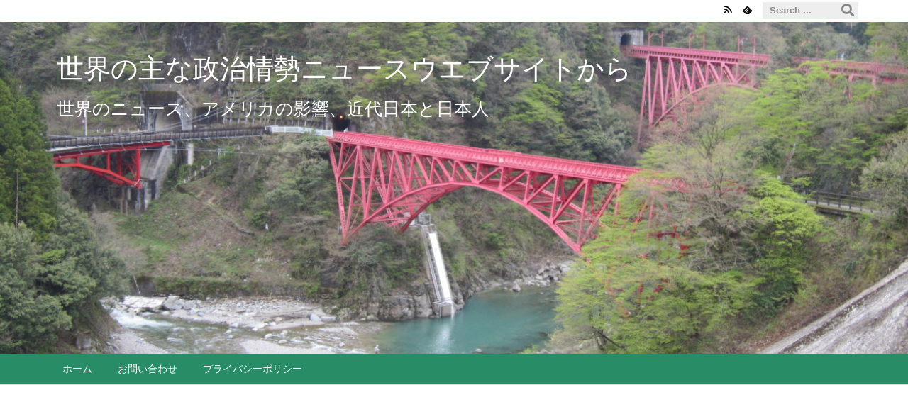

--- FILE ---
content_type: text/html; charset=UTF-8
request_url: https://josaito.com/usnews/post-10307/
body_size: 28274
content:
<!DOCTYPE html>
<html class="no-js" lang="ja" itemscope itemtype="https://schema.org/WebPage">
<head prefix="og: http://ogp.me/ns# article: http://ogp.me/ns/article# fb: http://ogp.me/ns/fb#">
<meta charset="UTF-8" />
<meta http-equiv="X-UA-Compatible" content="IE=edge" />
<meta name="viewport" content="width=device-width, initial-scale=1, user-scalable=yes" />
<title>「これが最後の戦いだ。 支持者のあなたとともに…」 – ドナルド・トランプ（ビデオ） | 世界の主な政治情勢ニュースウエブサイトから</title>
<meta name='robots' content='max-image-preview:large' />
<link rel='dns-prefetch' href='//ajax.googleapis.com' />
<link rel="alternate" title="oEmbed (JSON)" type="application/json+oembed" href="https://josaito.com/wp-json/oembed/1.0/embed?url=https%3A%2F%2Fjosaito.com%2Fusnews%2Fpost-10307%2F" />
<link rel="alternate" title="oEmbed (XML)" type="text/xml+oembed" href="https://josaito.com/wp-json/oembed/1.0/embed?url=https%3A%2F%2Fjosaito.com%2Fusnews%2Fpost-10307%2F&#038;format=xml" />
<link rel='dns-prefetch' href='//use.fontawesome.com' />
<link rel="preload" as="style" type="text/css" href="https://josaito.com/wpress/wp-content/themes/luxeritas/style.async.min.css?v=1718337774" />
<link rel="preload" as="font" type="font/woff" href="https://josaito.com/wpress/wp-content/themes/luxeritas/fonts/icomoon/fonts/icomoon.woff" crossorigin />
<link rel="canonical" href="https://josaito.com/usnews/post-10307/" />
<link rel='shortlink' href='https://josaito.com/?p=10307' />
<link rel="pingback" href="https://josaito.com/wpress/xmlrpc.php" />
<link rel="author" href="https://josaito.com/author/" />
<link rel="alternate" type="application/rss+xml" title="世界の主な政治情勢ニュースウエブサイトから RSS Feed" href="https://josaito.com/feed/" />
<link rel="alternate" type="application/atom+xml" title="世界の主な政治情勢ニュースウエブサイトから Atom Feed" href="https://josaito.com/feed/atom/" />
<meta name="description" content="ノースカロライナ州共和党大会でディープステート、グローバリスト、戦争屋、共産主義者との最後の戦いを宣言。 THE GATEWAY PUNDIT Jun 11, 2023より： トランプ大統領は土曜日..." />
<meta name="keywords" content="ニュースUS, チームトランプ" />
<meta name="theme-color" content="#4285f4">
<meta name="format-detection" content="telephone=no">
<meta property="og:type" content="article" />
<meta property="og:url" content="https://josaito.com/usnews/post-10307/" />
<meta property="og:title" content="「これが最後の戦いだ。 支持者のあなたとともに…」 – ドナルド・トランプ（ビデオ） | 世界の主な政治情勢ニュースウエブサイトから" />
<meta property="og:description" content="ノースカロライナ州共和党大会でディープステート、グローバリスト、戦争屋、共産主義者との最後の戦いを宣言。 THE GATEWAY PUNDIT Jun 11, 2023より： ト..." />
<meta property="og:image" content="https://josaito.com/wpress/wp-content/uploads/2023/06/Trump1.jpg" />
<meta property="og:image:width" content="461" />
<meta property="og:image:height" content="343" />
<meta property="og:site_name" content="世界の主な政治情勢ニュースウエブサイトから" />
<meta property="og:locale" content="ja_JP" />
<meta property="article:section" content="ニュースUS" />
<meta property="article:published_time" content="2023-06-12T14:35:12Z" />
<meta property="article:modified_time" content="2023-06-12T14:35:14Z" />
<meta name="twitter:card" content="summary" />
<meta name="twitter:domain" content="josaito.com" />
<style id='wp-img-auto-sizes-contain-inline-css'>
img:is([sizes=auto i],[sizes^="auto," i]){contain-intrinsic-size:3000px 1500px}
/*# sourceURL=wp-img-auto-sizes-contain-inline-css */</style>
<style id='wp-block-image-inline-css' type='text/css'>
.wp-block-image>a,.wp-block-image>figure>a{display:inline-block}.wp-block-image img{box-sizing:border-box;height:auto;max-width:100%;vertical-align:bottom}@media not (prefers-reduced-motion){.wp-block-image img.hide{visibility:hidden}.wp-block-image img.show{animation:show-content-image .4s}}.wp-block-image[style*=border-radius] img,.wp-block-image[style*=border-radius]>a{border-radius:inherit}.wp-block-image.has-custom-border img{box-sizing:border-box}.wp-block-image.aligncenter{text-align:center}.wp-block-image.alignfull>a,.wp-block-image.alignwide>a{width:100%}.wp-block-image.alignfull img,.wp-block-image.alignwide img{height:auto;width:100%}.wp-block-image .aligncenter,.wp-block-image .alignleft,.wp-block-image .alignright,.wp-block-image.aligncenter,.wp-block-image.alignleft,.wp-block-image.alignright{display:table}.wp-block-image .aligncenter>figcaption,.wp-block-image .alignleft>figcaption,.wp-block-image .alignright>figcaption,.wp-block-image.aligncenter>figcaption,.wp-block-image.alignleft>figcaption,.wp-block-image.alignright>figcaption{caption-side:bottom;display:table-caption}.wp-block-image .alignleft{float:left;margin:.5em 1em .5em 0}.wp-block-image .alignright{float:right;margin:.5em 0 .5em 1em}.wp-block-image .aligncenter{margin-left:auto;margin-right:auto}.wp-block-image :where(figcaption){margin-bottom:1em;margin-top:.5em}.wp-block-image.is-style-circle-mask img{border-radius:9999px}@supports ((-webkit-mask-image:none) or (mask-image:none)) or (-webkit-mask-image:none){.wp-block-image.is-style-circle-mask img{border-radius:0;-webkit-mask-image:url('data:image/svg+xml;utf8,<svg viewBox="0 0 100 100" xmlns="http://www.w3.org/2000/svg"><circle cx="50" cy="50" r="50"/></svg>');mask-image:url('data:image/svg+xml;utf8,<svg viewBox="0 0 100 100" xmlns="http://www.w3.org/2000/svg"><circle cx="50" cy="50" r="50"/></svg>');mask-mode:alpha;-webkit-mask-position:center;mask-position:center;-webkit-mask-repeat:no-repeat;mask-repeat:no-repeat;-webkit-mask-size:contain;mask-size:contain}}:root :where(.wp-block-image.is-style-rounded img,.wp-block-image .is-style-rounded img){border-radius:9999px}.wp-block-image figure{margin:0}.wp-lightbox-container{display:flex;flex-direction:column;position:relative}.wp-lightbox-container img{cursor:zoom-in}.wp-lightbox-container img:hover+button{opacity:1}.wp-lightbox-container button{align-items:center;backdrop-filter:blur(16px) saturate(180%);background-color:#5a5a5a40;border:none;border-radius:4px;cursor:zoom-in;display:flex;height:20px;justify-content:center;opacity:0;padding:0;position:absolute;right:16px;text-align:center;top:16px;width:20px;z-index:100}@media not (prefers-reduced-motion){.wp-lightbox-container button{transition:opacity .2s ease}}.wp-lightbox-container button:focus-visible{outline:3px auto #5a5a5a40;outline:3px auto -webkit-focus-ring-color;outline-offset:3px}.wp-lightbox-container button:hover{cursor:pointer;opacity:1}.wp-lightbox-container button:focus{opacity:1}.wp-lightbox-container button:focus,.wp-lightbox-container button:hover,.wp-lightbox-container button:not(:hover):not(:active):not(.has-background){background-color:#5a5a5a40;border:none}.wp-lightbox-overlay{box-sizing:border-box;cursor:zoom-out;height:100vh;left:0;overflow:hidden;position:fixed;top:0;visibility:hidden;width:100%;z-index:100000}.wp-lightbox-overlay .close-button{align-items:center;cursor:pointer;display:flex;justify-content:center;min-height:40px;min-width:40px;padding:0;position:absolute;right:calc(env(safe-area-inset-right) + 16px);top:calc(env(safe-area-inset-top) + 16px);z-index:5000000}.wp-lightbox-overlay .close-button:focus,.wp-lightbox-overlay .close-button:hover,.wp-lightbox-overlay .close-button:not(:hover):not(:active):not(.has-background){background:none;border:none}.wp-lightbox-overlay .lightbox-image-container{height:var(--wp--lightbox-container-height);left:50%;overflow:hidden;position:absolute;top:50%;transform:translate(-50%,-50%);transform-origin:top left;width:var(--wp--lightbox-container-width);z-index:9999999999}.wp-lightbox-overlay .wp-block-image{align-items:center;box-sizing:border-box;display:flex;height:100%;justify-content:center;margin:0;position:relative;transform-origin:0 0;width:100%;z-index:3000000}.wp-lightbox-overlay .wp-block-image img{height:var(--wp--lightbox-image-height);min-height:var(--wp--lightbox-image-height);min-width:var(--wp--lightbox-image-width);width:var(--wp--lightbox-image-width)}.wp-lightbox-overlay .wp-block-image figcaption{display:none}.wp-lightbox-overlay button{background:none;border:none}.wp-lightbox-overlay .scrim{background-color:#fff;height:100%;opacity:.9;position:absolute;width:100%;z-index:2000000}.wp-lightbox-overlay.active{visibility:visible}@media not (prefers-reduced-motion){.wp-lightbox-overlay.active{animation:turn-on-visibility .25s both}.wp-lightbox-overlay.active img{animation:turn-on-visibility .35s both}.wp-lightbox-overlay.show-closing-animation:not(.active){animation:turn-off-visibility .35s both}.wp-lightbox-overlay.show-closing-animation:not(.active) img{animation:turn-off-visibility .25s both}.wp-lightbox-overlay.zoom.active{animation:none;opacity:1;visibility:visible}.wp-lightbox-overlay.zoom.active .lightbox-image-container{animation:lightbox-zoom-in .4s}.wp-lightbox-overlay.zoom.active .lightbox-image-container img{animation:none}.wp-lightbox-overlay.zoom.active .scrim{animation:turn-on-visibility .4s forwards}.wp-lightbox-overlay.zoom.show-closing-animation:not(.active){animation:none}.wp-lightbox-overlay.zoom.show-closing-animation:not(.active) .lightbox-image-container{animation:lightbox-zoom-out .4s}.wp-lightbox-overlay.zoom.show-closing-animation:not(.active) .lightbox-image-container img{animation:none}.wp-lightbox-overlay.zoom.show-closing-animation:not(.active) .scrim{animation:turn-off-visibility .4s forwards}}@keyframes show-content-image{0%{visibility:hidden}99%{visibility:hidden}to{visibility:visible}}@keyframes turn-on-visibility{0%{opacity:0}to{opacity:1}}@keyframes turn-off-visibility{0%{opacity:1;visibility:visible}99%{opacity:0;visibility:visible}to{opacity:0;visibility:hidden}}@keyframes lightbox-zoom-in{0%{transform:translate(calc((-100vw + var(--wp--lightbox-scrollbar-width))/2 + var(--wp--lightbox-initial-left-position)),calc(-50vh + var(--wp--lightbox-initial-top-position))) scale(var(--wp--lightbox-scale))}to{transform:translate(-50%,-50%) scale(1)}}@keyframes lightbox-zoom-out{0%{transform:translate(-50%,-50%) scale(1);visibility:visible}99%{visibility:visible}to{transform:translate(calc((-100vw + var(--wp--lightbox-scrollbar-width))/2 + var(--wp--lightbox-initial-left-position)),calc(-50vh + var(--wp--lightbox-initial-top-position))) scale(var(--wp--lightbox-scale));visibility:hidden}}
/*# sourceURL=https://josaito.com/wpress/wp-includes/blocks/image/style.min.css */
</style>
<style id='wp-block-embed-inline-css' type='text/css'>
.wp-block-embed.alignleft,.wp-block-embed.alignright,.wp-block[data-align=left]>[data-type="core/embed"],.wp-block[data-align=right]>[data-type="core/embed"]{max-width:360px;width:100%}.wp-block-embed.alignleft .wp-block-embed__wrapper,.wp-block-embed.alignright .wp-block-embed__wrapper,.wp-block[data-align=left]>[data-type="core/embed"] .wp-block-embed__wrapper,.wp-block[data-align=right]>[data-type="core/embed"] .wp-block-embed__wrapper{min-width:280px}.wp-block-cover .wp-block-embed{min-height:240px;min-width:320px}.wp-block-embed{overflow-wrap:break-word}.wp-block-embed :where(figcaption){margin-bottom:1em;margin-top:.5em}.wp-block-embed iframe{max-width:100%}.wp-block-embed__wrapper{position:relative}.wp-embed-responsive .wp-has-aspect-ratio .wp-block-embed__wrapper:before{content:"";display:block;padding-top:50%}.wp-embed-responsive .wp-has-aspect-ratio iframe{bottom:0;height:100%;left:0;position:absolute;right:0;top:0;width:100%}.wp-embed-responsive .wp-embed-aspect-21-9 .wp-block-embed__wrapper:before{padding-top:42.85%}.wp-embed-responsive .wp-embed-aspect-18-9 .wp-block-embed__wrapper:before{padding-top:50%}.wp-embed-responsive .wp-embed-aspect-16-9 .wp-block-embed__wrapper:before{padding-top:56.25%}.wp-embed-responsive .wp-embed-aspect-4-3 .wp-block-embed__wrapper:before{padding-top:75%}.wp-embed-responsive .wp-embed-aspect-1-1 .wp-block-embed__wrapper:before{padding-top:100%}.wp-embed-responsive .wp-embed-aspect-9-16 .wp-block-embed__wrapper:before{padding-top:177.77%}.wp-embed-responsive .wp-embed-aspect-1-2 .wp-block-embed__wrapper:before{padding-top:200%}
/*# sourceURL=https://josaito.com/wpress/wp-includes/blocks/embed/style.min.css */
</style>
<style id='wp-block-paragraph-inline-css' type='text/css'>
.is-small-text{font-size:.875em}.is-regular-text{font-size:1em}.is-large-text{font-size:2.25em}.is-larger-text{font-size:3em}.has-drop-cap:not(:focus):first-letter{float:left;font-size:8.4em;font-style:normal;font-weight:100;line-height:.68;margin:.05em .1em 0 0;text-transform:uppercase}body.rtl .has-drop-cap:not(:focus):first-letter{float:none;margin-left:.1em}p.has-drop-cap.has-background{overflow:hidden}:root :where(p.has-background){padding:1.25em 2.375em}:where(p.has-text-color:not(.has-link-color)) a{color:inherit}p.has-text-align-left[style*="writing-mode:vertical-lr"],p.has-text-align-right[style*="writing-mode:vertical-rl"]{rotate:180deg}
/*# sourceURL=https://josaito.com/wpress/wp-includes/blocks/paragraph/style.min.css */
</style>
<style id='global-styles-inline-css' type='text/css'>
:root{--wp--preset--aspect-ratio--square: 1;--wp--preset--aspect-ratio--4-3: 4/3;--wp--preset--aspect-ratio--3-4: 3/4;--wp--preset--aspect-ratio--3-2: 3/2;--wp--preset--aspect-ratio--2-3: 2/3;--wp--preset--aspect-ratio--16-9: 16/9;--wp--preset--aspect-ratio--9-16: 9/16;--wp--preset--color--black: #000000;--wp--preset--color--cyan-bluish-gray: #abb8c3;--wp--preset--color--white: #ffffff;--wp--preset--color--pale-pink: #f78da7;--wp--preset--color--vivid-red: #cf2e2e;--wp--preset--color--luminous-vivid-orange: #ff6900;--wp--preset--color--luminous-vivid-amber: #fcb900;--wp--preset--color--light-green-cyan: #7bdcb5;--wp--preset--color--vivid-green-cyan: #00d084;--wp--preset--color--pale-cyan-blue: #8ed1fc;--wp--preset--color--vivid-cyan-blue: #0693e3;--wp--preset--color--vivid-purple: #9b51e0;--wp--preset--gradient--vivid-cyan-blue-to-vivid-purple: linear-gradient(135deg,rgb(6,147,227) 0%,rgb(155,81,224) 100%);--wp--preset--gradient--light-green-cyan-to-vivid-green-cyan: linear-gradient(135deg,rgb(122,220,180) 0%,rgb(0,208,130) 100%);--wp--preset--gradient--luminous-vivid-amber-to-luminous-vivid-orange: linear-gradient(135deg,rgb(252,185,0) 0%,rgb(255,105,0) 100%);--wp--preset--gradient--luminous-vivid-orange-to-vivid-red: linear-gradient(135deg,rgb(255,105,0) 0%,rgb(207,46,46) 100%);--wp--preset--gradient--very-light-gray-to-cyan-bluish-gray: linear-gradient(135deg,rgb(238,238,238) 0%,rgb(169,184,195) 100%);--wp--preset--gradient--cool-to-warm-spectrum: linear-gradient(135deg,rgb(74,234,220) 0%,rgb(151,120,209) 20%,rgb(207,42,186) 40%,rgb(238,44,130) 60%,rgb(251,105,98) 80%,rgb(254,248,76) 100%);--wp--preset--gradient--blush-light-purple: linear-gradient(135deg,rgb(255,206,236) 0%,rgb(152,150,240) 100%);--wp--preset--gradient--blush-bordeaux: linear-gradient(135deg,rgb(254,205,165) 0%,rgb(254,45,45) 50%,rgb(107,0,62) 100%);--wp--preset--gradient--luminous-dusk: linear-gradient(135deg,rgb(255,203,112) 0%,rgb(199,81,192) 50%,rgb(65,88,208) 100%);--wp--preset--gradient--pale-ocean: linear-gradient(135deg,rgb(255,245,203) 0%,rgb(182,227,212) 50%,rgb(51,167,181) 100%);--wp--preset--gradient--electric-grass: linear-gradient(135deg,rgb(202,248,128) 0%,rgb(113,206,126) 100%);--wp--preset--gradient--midnight: linear-gradient(135deg,rgb(2,3,129) 0%,rgb(40,116,252) 100%);--wp--preset--font-size--small: 13px;--wp--preset--font-size--medium: 20px;--wp--preset--font-size--large: 36px;--wp--preset--font-size--x-large: 42px;--wp--preset--spacing--20: 0.44rem;--wp--preset--spacing--30: 0.67rem;--wp--preset--spacing--40: 1rem;--wp--preset--spacing--50: 1.5rem;--wp--preset--spacing--60: 2.25rem;--wp--preset--spacing--70: 3.38rem;--wp--preset--spacing--80: 5.06rem;--wp--preset--shadow--natural: 6px 6px 9px rgba(0, 0, 0, 0.2);--wp--preset--shadow--deep: 12px 12px 50px rgba(0, 0, 0, 0.4);--wp--preset--shadow--sharp: 6px 6px 0px rgba(0, 0, 0, 0.2);--wp--preset--shadow--outlined: 6px 6px 0px -3px rgb(255, 255, 255), 6px 6px rgb(0, 0, 0);--wp--preset--shadow--crisp: 6px 6px 0px rgb(0, 0, 0);}:where(.is-layout-flex){gap: 0.5em;}:where(.is-layout-grid){gap: 0.5em;}body .is-layout-flex{display: flex;}.is-layout-flex{flex-wrap: wrap;align-items: center;}.is-layout-flex > :is(*, div){margin: 0;}body .is-layout-grid{display: grid;}.is-layout-grid > :is(*, div){margin: 0;}:where(.wp-block-columns.is-layout-flex){gap: 2em;}:where(.wp-block-columns.is-layout-grid){gap: 2em;}:where(.wp-block-post-template.is-layout-flex){gap: 1.25em;}:where(.wp-block-post-template.is-layout-grid){gap: 1.25em;}.has-black-color{color: var(--wp--preset--color--black) !important;}.has-cyan-bluish-gray-color{color: var(--wp--preset--color--cyan-bluish-gray) !important;}.has-white-color{color: var(--wp--preset--color--white) !important;}.has-pale-pink-color{color: var(--wp--preset--color--pale-pink) !important;}.has-vivid-red-color{color: var(--wp--preset--color--vivid-red) !important;}.has-luminous-vivid-orange-color{color: var(--wp--preset--color--luminous-vivid-orange) !important;}.has-luminous-vivid-amber-color{color: var(--wp--preset--color--luminous-vivid-amber) !important;}.has-light-green-cyan-color{color: var(--wp--preset--color--light-green-cyan) !important;}.has-vivid-green-cyan-color{color: var(--wp--preset--color--vivid-green-cyan) !important;}.has-pale-cyan-blue-color{color: var(--wp--preset--color--pale-cyan-blue) !important;}.has-vivid-cyan-blue-color{color: var(--wp--preset--color--vivid-cyan-blue) !important;}.has-vivid-purple-color{color: var(--wp--preset--color--vivid-purple) !important;}.has-black-background-color{background-color: var(--wp--preset--color--black) !important;}.has-cyan-bluish-gray-background-color{background-color: var(--wp--preset--color--cyan-bluish-gray) !important;}.has-white-background-color{background-color: var(--wp--preset--color--white) !important;}.has-pale-pink-background-color{background-color: var(--wp--preset--color--pale-pink) !important;}.has-vivid-red-background-color{background-color: var(--wp--preset--color--vivid-red) !important;}.has-luminous-vivid-orange-background-color{background-color: var(--wp--preset--color--luminous-vivid-orange) !important;}.has-luminous-vivid-amber-background-color{background-color: var(--wp--preset--color--luminous-vivid-amber) !important;}.has-light-green-cyan-background-color{background-color: var(--wp--preset--color--light-green-cyan) !important;}.has-vivid-green-cyan-background-color{background-color: var(--wp--preset--color--vivid-green-cyan) !important;}.has-pale-cyan-blue-background-color{background-color: var(--wp--preset--color--pale-cyan-blue) !important;}.has-vivid-cyan-blue-background-color{background-color: var(--wp--preset--color--vivid-cyan-blue) !important;}.has-vivid-purple-background-color{background-color: var(--wp--preset--color--vivid-purple) !important;}.has-black-border-color{border-color: var(--wp--preset--color--black) !important;}.has-cyan-bluish-gray-border-color{border-color: var(--wp--preset--color--cyan-bluish-gray) !important;}.has-white-border-color{border-color: var(--wp--preset--color--white) !important;}.has-pale-pink-border-color{border-color: var(--wp--preset--color--pale-pink) !important;}.has-vivid-red-border-color{border-color: var(--wp--preset--color--vivid-red) !important;}.has-luminous-vivid-orange-border-color{border-color: var(--wp--preset--color--luminous-vivid-orange) !important;}.has-luminous-vivid-amber-border-color{border-color: var(--wp--preset--color--luminous-vivid-amber) !important;}.has-light-green-cyan-border-color{border-color: var(--wp--preset--color--light-green-cyan) !important;}.has-vivid-green-cyan-border-color{border-color: var(--wp--preset--color--vivid-green-cyan) !important;}.has-pale-cyan-blue-border-color{border-color: var(--wp--preset--color--pale-cyan-blue) !important;}.has-vivid-cyan-blue-border-color{border-color: var(--wp--preset--color--vivid-cyan-blue) !important;}.has-vivid-purple-border-color{border-color: var(--wp--preset--color--vivid-purple) !important;}.has-vivid-cyan-blue-to-vivid-purple-gradient-background{background: var(--wp--preset--gradient--vivid-cyan-blue-to-vivid-purple) !important;}.has-light-green-cyan-to-vivid-green-cyan-gradient-background{background: var(--wp--preset--gradient--light-green-cyan-to-vivid-green-cyan) !important;}.has-luminous-vivid-amber-to-luminous-vivid-orange-gradient-background{background: var(--wp--preset--gradient--luminous-vivid-amber-to-luminous-vivid-orange) !important;}.has-luminous-vivid-orange-to-vivid-red-gradient-background{background: var(--wp--preset--gradient--luminous-vivid-orange-to-vivid-red) !important;}.has-very-light-gray-to-cyan-bluish-gray-gradient-background{background: var(--wp--preset--gradient--very-light-gray-to-cyan-bluish-gray) !important;}.has-cool-to-warm-spectrum-gradient-background{background: var(--wp--preset--gradient--cool-to-warm-spectrum) !important;}.has-blush-light-purple-gradient-background{background: var(--wp--preset--gradient--blush-light-purple) !important;}.has-blush-bordeaux-gradient-background{background: var(--wp--preset--gradient--blush-bordeaux) !important;}.has-luminous-dusk-gradient-background{background: var(--wp--preset--gradient--luminous-dusk) !important;}.has-pale-ocean-gradient-background{background: var(--wp--preset--gradient--pale-ocean) !important;}.has-electric-grass-gradient-background{background: var(--wp--preset--gradient--electric-grass) !important;}.has-midnight-gradient-background{background: var(--wp--preset--gradient--midnight) !important;}.has-small-font-size{font-size: var(--wp--preset--font-size--small) !important;}.has-medium-font-size{font-size: var(--wp--preset--font-size--medium) !important;}.has-large-font-size{font-size: var(--wp--preset--font-size--large) !important;}.has-x-large-font-size{font-size: var(--wp--preset--font-size--x-large) !important;}
/*# sourceURL=global-styles-inline-css */
</style>

<style id='classic-theme-styles-inline-css'>
/*! This file is auto-generated */
.wp-block-button__link{color:#fff;background-color:#32373c;border-radius:9999px;box-shadow:none;text-decoration:none;padding:calc(.667em + 2px) calc(1.333em + 2px);font-size:1.125em}.wp-block-file__button{background:#32373c;color:#fff;text-decoration:none}
/*# sourceURL=/wp-includes/css/classic-themes.min.css */</style>
<link rel="stylesheet" id="contact-form-7-css" href="//josaito.com/wpress/wp-content/plugins/contact-form-7/includes/css/styles.css" media="all" />
<style id='luxech-inline-css'>
/*! Luxeritas WordPress Theme 3.14.1 - free/libre wordpress platform
 * @copyright Copyright (C) 2015 Thought is free. */*,*:before,*:after{box-sizing:border-box}@-ms-viewport{width:device-width}a:not([href]):not([tabindex]),a:not([href]):not([tabindex]):hover,a:not([href]):not([tabindex]):focus{color:inherit;text-decoration:none}a:not([href]):not([tabindex]):focus{outline:0}h1{font-size:2em;margin:.67em 0}small{font-size:80%}img{border-style:none;vertical-align:middle}hr{box-sizing:content-box;height:0;overflow:visible;margin-top:1rem;margin-bottom:1rem;border:0}pre{margin-top:0;margin-bottom:1rem;overflow:auto;-ms-overflow-style:scrollbar}code,pre{font-family:monospace,monospace;font-size:1em}ul ul,ol ul,ul ol,ol ol{margin-bottom:0}p{margin-top:0;margin-bottom:1rem}button{border-radius:0}button:focus{outline:1px dotted;outline:5px auto -webkit-focus-ring-color}input,button,select,optgroup,textarea{margin:0;font-family:inherit;font-size:inherit;line-height:inherit}button,input{overflow:visible}button,select{text-transform:none}button,html [type=button],[type=reset],[type=submit]{-webkit-appearance:button}button::-moz-focus-inner,[type=button]::-moz-focus-inner,[type=reset]::-moz-focus-inner,[type=submit]::-moz-focus-inner{padding:0;border-style:none}input[type=radio],input[type=checkbox]{box-sizing:border-box;padding:0}[type=number]::-webkit-inner-spin-button,[type=number]::-webkit-outer-spin-button{height:auto}[type=search]{outline-offset:-2px;-webkit-appearance:none}[type=search]::-webkit-search-cancel-button,[type=search]::-webkit-search-decoration{-webkit-appearance:none}textarea{overflow:auto;resize:vertical}label{display:inline-block;margin-bottom:.5rem}h1,h2,h3,h4,h5,h6{margin-top:0;margin-bottom:.5rem;font-family:inherit;font-weight:500;line-height:1.2;color:inherit}.container{width:100%;margin-right:auto;margin-left:auto}@media (min-width:768px){.container{max-width:720px}}@media (min-width:992px){.container{max-width:960px}}@media (min-width:1200px){.container{max-width:1140px}}.col-4,.col-6,.col-12{float:left;position:relative;width:100%;min-height:1px;padding-right:15px;padding-left:15px}.col-12{-webkit-box-flex:0;-ms-flex:0 0 100%;flex:0 0 100%;max-width:100%}.col-6{-webkit-box-flex:0;-ms-flex:0 0 50%;flex:0 0 50%;max-width:50%}.col-4{-webkit-box-flex:0;-ms-flex:0 0 33.333333%;flex:0 0 33.333333%;max-width:33.333333%}.clearfix:after{display:block;clear:both;content:""}.pagination{display:-webkit-box;display:-ms-flexbox;display:flex;padding-left:0;list-style:none;border-radius:.25rem}table{border-collapse:collapse}caption{padding-top:.75rem;padding-bottom:.75rem;color:#6c757d;text-align:left;caption-side:bottom}th{text-align:left}*{margin:0;padding:0}a:hover,.term img,a:hover,.term img:hover{transition:opacity .3s,transform .5s}a:hover img{opacity:.8}hr{border-top:1px dotted #999}img,video,object,canvas{max-width:100%;height:auto;box-sizing:content-box}.no-js img.lazy{display:none!important}pre,ul,ol{margin:1.6em 0}ul ul,ol ol,ul ol,ol ul{margin:0 0 1.6em}pre{margin-bottom:30px}blockquote,.wp-block-quote{display:block;position:relative;overflow:hidden;overflow-wrap:break-word;margin:1.6em 5px;padding:25px;font-size:1.4rem;background:#fdfdfd;border:0;border-radius:6px;box-shadow:0 5px 5px 0 rgba(18,63,82,.035),0 0 0 1px rgba(176,181,193,.2)}blockquote:after{content:"\275b\275b";display:block;position:absolute;font-family:Arial,sans-serif;font-size:200px;line-height:1em;left:-25px;top:-15px;opacity:.04}blockquote cite,.wp-block-quote cite{display:block;text-align:right;font-family:serif;font-size:.9em;font-style:oblique}.wp-block-quote:not(.is-large):not(.is-style-large){border:0}blockquote ol:first-child,blockquote p:first-child,blockquote ul:first-child{margin-top:5px}blockquote ol:last-child,blockquote p:last-child,blockquote ul:last-child{margin-bottom:5px}[type=submit],[type=text],[type=email],.reply a{display:inline;line-height:1;vertical-align:middle;padding:12px 12px 11px;max-width:100%}.reply a,[type=submit],div[class$=-w] ul[class*=sns] li a,.widget_categories select,.widget_archive select{color:#333;font-weight:400;background:#fff;border:1px solid #ddd}div[class$=-w] ul[class*=sns] li a{color:#666;background:#fbfbfb;border:1px solid #ccc}option,textarea,[type=text],[type=email],[type=search]{color:inherit;background:#fff;border:1px solid #ddd}[type=search]{-webkit-appearance:none;outline-offset:-2px;line-height:1;border-radius:0}[type=search]::-webkit-search-cancel-button,[type=search]::-webkit-search-decoration{display:none}textarea{padding:8px;max-width:100%}.cboth{clear:both}.bold{font-weight:700}.wp-caption{margin-bottom:1.6em;max-width:100%}.wp-caption img[class*=wp-image-]{display:block;margin:0}.post .wp-caption-text,.post .wp-caption-dd{font-size:1.2rem;line-height:1.5;margin:0;padding:.5em 0}.sticky .posted-on{display:none}.bypostauthor>article .fn:after{content:"";position:relative}.screen-reader-text{clip:rect(1px,1px,1px,1px);height:1px;overflow:hidden;position:absolute !important;width:1px}strong{font-weight:700}em{font-style:italic}.alignleft{display:inline;float:left}.alignright{display:inline;float:right}.aligncenter{display:block;margin-right:auto;margin-left:auto}blockquote.alignleft,.wp-caption.alignleft,.post img.alignleft{margin:.4em 1.6em 1.6em 0}blockquote.alignright,.wp-caption.alignright,.post img.alignright{margin:.4em 0 1.6em 1.6em}blockquote.aligncenter,.wp-caption.aligncenter,.post img.aligncenter{clear:both;margin-top:.4em;margin-bottom:1.6em}.wp-caption.alignleft,.wp-caption.alignright,.wp-caption.aligncenter{margin-bottom:1.2em}img[class*=wp-image-],img[class*=attachment-]{max-width:100%;height:auto}.gallery-item{display:inline-block;text-align:left;vertical-align:top;margin:0 0 1.5em;padding:0 1em 0 0;width:50%}.gallery-columns-1 .gallery-item{width:100%}.gallery-columns-2 .gallery-item{max-width:50%}@media screen and (min-width:30em){.gallery-item{max-width:25%}.gallery-columns-1 .gallery-item{max-width:100%}.gallery-columns-2 .gallery-item{max-width:50%}.gallery-columns-3 .gallery-item{max-width:33.33%}.gallery-columns-4 .gallery-item{max-width:25%}}.gallery-caption{display:block;font-size:1.2rem;line-height:1.5;padding:.5em 0}.wp-block-image{margin:1.6em 0}.post ul.blocks-gallery-grid{padding:0}#head-in{padding-top:28px;background:#fff}.band{position:absolute;top:0;left:0;right:0}div[id*=head-band]{margin:auto;height:34px;line-height:34px;overflow:hidden;background:#fff;border-bottom:1px solid #ddd}.band-menu{position:relative;margin:auto}.band-menu ul{font-size:1px;margin:0 -5px 0 0;position:absolute;right:10px;list-style:none}.band-menu li{display:inline-block;vertical-align:middle;font-size:1.2rem;margin:0 3px;line-height:1}.band-menu li a{color:#111;text-decoration:none}.band-menu li a:hover{color:#09f}.band-menu .menu-item a:before{display:inline;margin:5px;line-height:1;font-family:'Font Awesome 5 Free';content:"\f0da";font-weight:900}div[id*=head-band] .snsf{display:block;min-width:28px;height:20px;margin:-2px -6px 0 0;text-align:center}div[id*=head-band] .snsf a{display:block;height:100%;width:100%;text-decoration:none;letter-spacing:0;font-family:Verdana,Arial,Helvetica,Roboto;padding:4px;border-radius:2px}#sitename{display:inline-block;max-width:100%;margin:0 0 12px;font-size:2.8rem;line-height:1.4}#sitename a{color:inherit;text-decoration:none}.desc{line-height:1.4}.info{padding:20px 10px;overflow:hidden}.logo,.logo-up{position:relative;margin:15px auto -10px auto;text-align:center}.logo-up{margin:15px auto 0 auto}#header .head-cover{position:relative;margin:auto}#header #gnavi,#foot-in,.foot-nav{margin:auto}#nav{margin:0;padding:0;border-top:1px solid #ddd;border-bottom:1px solid #ddd;position:relative;z-index:20}#nav,#gnavi ul.gu,#gnavi li.gl>a,.mobile-nav{color:#111;background:#fff}#gnavi .mobile-nav{display:none}#gnavi .nav-menu{display:block}#gnavi ul.gu{margin:0}#gnavi li.gl{float:left;position:relative;list-style-type:none;text-indent:0;white-space:nowrap}#gnavi li.gl>a{display:block;text-decoration:none;text-align:center}#gnavi li.gl:hover>a,#gnavi li.gl:hover>a>.gim,div.mobile-nav:hover,ul.mobile-nav li:hover{color:#fff;background:#09f}#gnavi li ul.gu{display:none}@media (min-width:992px){#gnavi ul.gu{display:-webkit-box;display:-ms-flexbox;display:flex;-ms-flex-wrap:wrap;flex-wrap:wrap}#gnavi li.gl{-webkit-box-flex:0 0 auto;-ms-flex:0 0 auto;flex:0 0 auto;min-width:1px;background:#09f}#gnavi .gc>ul>li.gl{background:0 0}#gnavi li.gl>a>.gim{display:block}#gnavi .gc>ul>li>a>.gim{transition:.4s;border-bottom:0;padding:16px 18px}#gnavi li.gl>ul{display:none;margin:0;border:1px solid #ddd;border-bottom:0;background:0 0;position:absolute;top:100%;z-index:1}#gnavi li li.gl{width:100%;min-width:160px}#gnavi li li.gl a>.gim{border-bottom:1px solid #ddd;font-size:1.3rem;padding:10px 15px;width:100%;text-align:left}#gnavi li li.gl>ul{padding:0;border-top:1px solid #ddd;overflow:hidden;top:-1px;left:100%}#gnavi li[class*=current]>a{background:none repeat scroll 0 0 #000;color:#fff}#gnavi ul ul>li[class*=children]>a>.gim:after{font-family:'Font Awesome 5 Free';content:"\f0da";font-weight:900;position:absolute;right:6px;padding:4px 0}}@media (max-width:991px){.mobile-nav p{letter-spacing:0;white-space:nowrap;font-size:1.2rem;line-height:1;margin:6px 0 0}.mobile-nav li{display:table-cell;text-align:center;padding:8px 10px;border:0;float:none}.mobile-nav li i,.mobile-nav li svg{font-size:1.8rem;font-style:normal}#gnavi ul.mobile-nav{display:table;table-layout:fixed;width:100%;margin:0;border:0}#gnavi div.mobile-nav{display:block;padding:12px 20px;cursor:pointer}#gnavi ul.gu{display:none;border:0;border-bottom:solid 1px #ddd}#gnavi li.gl{display:block;float:none;width:100%;padding-left:0;text-align:left;line-height:2.3;border-top:1px solid #ddd;list-style:disc inside}#gnavi li.gl:hover>a>.gim{background:0 0}}#primary{border:1px solid transparent}#section,.grid{margin:0 10px 20px 0}.grid{padding:45px 68px;background:#fff;border:1px solid #ddd}#breadcrumb{margin:20px 0 15px;padding:10px}#breadcrumb,#breadcrumb a{color:#111;text-decoration:none}#breadcrumb a:hover{text-decoration:underline}#breadcrumb h1,#breadcrumb li{display:inline;list-style-type:none;font-size:1.3rem}#breadcrumb i,#breadcrumb svg{margin-right:3px}#breadcrumb i.arrow{margin:0 8px}.term{margin-right:10px}.term img{float:left;max-width:40%;height:auto;margin-bottom:15px;background:inherit;border:1px solid #ddd;border-radius:4px;box-shadow:0 0 2px 1px rgba(255,255,255,1) inset}.term img:hover{border-color:#06c}#related .term img{padding:1px;width:100px;height:100px}.read-more-link,.read-more-link i,.read-more-link svg{text-decoration:underline}#list a{word-break:normal}#list .toc{margin:0 0 25px}#list .excerpt{margin:0 0 12px;line-height:1.8}.exsp{display:inline}#list .read-more{clear:both;line-height:1;margin:35px 0 30px;text-align:right}#list .read-more{margin:0}@media (max-width:575px){.read-more-link{color:inherit;background:#fafafa;border:1px solid #aaa}.read-more-link:hover{color:#dc143c;background:#f0f0f0;text-decoration:none}}.meta,.post .meta{margin:0;font-size:1.4rem;color:#111;margin-bottom:35px;vertical-align:middle;padding:16px 0}.meta a{display:inline-block;color:#111;text-decoration:underline}.meta i{margin-right:6px}.meta span{margin:0 12px 0 0}.meta span.break{margin:0 8px 0 4px}.meta span.first-item{margin:0;white-space:nowrap}.meta-box{margin:30px 10px}.toc .meta-u,.post .meta-u{background:0 0;border:0;margin:0 0 10px;padding:0}.post .meta-u{overflow:hidden;text-align:right}#paging{margin:auto;text-align:center}#paging ul{padding:0}#paging i{font-weight:700}#paging .not-allow i{font-weight:400;opacity:.3}.pagination{display:-webkit-box;display:-ms-flexbox;display:flex;-webkit-box-pack:center;-ms-flex-pack:center;justify-content:center;margin:0}.pagination li{-webkit-box-flex:1 1 42px;-ms-flex:1 1 42px;flex:1 1 42px;max-width:42px;min-width:27px;float:left}.pagination>li>a,.pagination>li>span{display:inline-block;text-decoration:none;width:100%;padding:6px 0;color:inherit;background:#fff;border:1px solid #ddd;border-right:0}.pagination>li:last-child>a,.pagination>li:last-child>span,.pagination>.not-allow:first-child>span:hover{border-right:1px solid #ddd}.pagination>.active>span,.pagination .current,.pagination>li>a:hover{color:#fff;background:#dc143c}.pagination>.active>span:hover,.pagination>.not-allow>span:hover{cursor:text}.post #paging{margin:20px 0 40px}.post{font-size:1.6rem;line-height:1.9}.post p{margin:1.3em 0}.post a{text-decoration:underline}.post h2,.post h3,.post h4,.post h5,.post h6{line-height:1.4;margin-top:35px;margin-bottom:30px}.post h1:first-child{margin-top:0}.post h2{border-left:8px solid #999;font-size:2.4rem;margin-top:50px;padding:8px 20px}.post h3{font-size:2.2rem;padding:2px 15px;margin-top:50px;margin-left:5px;border-left:2px #999 solid}.post h4{font-size:1.8rem;padding:0 12px;border:0;border-left:solid 12px #999}.post h2:first-child,.post h3:first-child{margin-top:30px}.post table{margin-bottom:30px}.post td,.post th{padding:8px 10px;border:1px solid #ddd}.post th{text-align:center;background:#f5f5f5}.post ul,.post ol{padding:0 0 0 30px}.post .vcard{text-align:right}.post .vcard i,.post .vcard svg{margin-right:8px}.entry-title,#front-page-title{font-size:2.8rem;line-height:1.5;background:0 0;border:none;margin:0 0 10px;padding:0}.entry-title a{color:inherit;text-decoration:none}.entry-title a:hover{color:#dc143c}#sns-tops{margin:-25px 0 45px}#sns-bottoms{margin:16px 0 0}#bottom-area #sns-bottoms{margin-bottom:0}.sns-msg h2{display:inline-block;margin:0 0 0 5px;padding:0 8px;line-height:1;font-size:1.6rem;background:0 0;border:none;border-bottom:5px solid #ccc}#pnavi{clear:both;padding:0;border:1px solid #ddd;background:#fff;height:auto;overflow:hidden}#pnavi .next,#pnavi .prev{position:relative}#pnavi .next{text-align:right;border-bottom:1px solid #ddd}#pnavi i,#pnavi svg{font-size:2.2rem}#pnavi .next-arrow,#pnavi .prev-arrow{font-size:1.6rem;position:absolute;top:10px}#pnavi .next-arrow{left:20px}#pnavi .prev-arrow{right:20px}#pnavi .ntitle,#pnavi .ptitle{margin-top:32px}#pnavi img{height:100px;width:100px;border:1px solid #ddd;border-radius:8px}#pnavi a{display:block;padding:15px 30px;overflow:hidden;text-decoration:none;color:#666;min-height:132px}#pnavi a:hover{color:#dc143c}#pnavi a>img,#pnavi a:hover>img{transition:opacity .4s,transform .4s}#pnavi a:hover>img{border-color:#337ab7}#pnavi .block-span{display:block;margin-top:35px}#pnavi .next img,#pnavi .no-img-next i,#pnavi .no-img-next svg{float:right;margin:0 0 0 10px}#pnavi .prev img,#pnavi .no-img-prev i,#pnavi .no-img-prev svg{float:left;margin:0 10px 0 0}#pnavi i.navi-home,#pnavi svg.navi-home,#pnavi .no-img-next i,#pnavi .no-img-next svg,#pnavi .no-img-prev i,#pnavi .no-img-prev svg{font-size:9.4rem;padding:5px 0;text-align:center}#pnavi i.navi-home,#pnavi svg.navi-home{font-size:10rem;padding:0}@media (min-width:1200px),(min-width:540px) and (max-width:991px){#pnavi .next,#pnavi .prev,#pnavi .next a,#pnavi .prev a{padding-bottom:32767px;margin-bottom:-32752px}#pnavi .next,#pnavi .prev{margin-bottom:-32767px;width:50%}#pnavi .next{float:right;border-left:1px solid #ddd}}.related,.discussion,.tb{font-size:2.4rem;line-height:2;margin:0 0 15px}.related i,.related svg,.discussion i,.discussion svg,.tb i,.tb svg{margin-right:10px}#related{padding:0}#related .term img{float:left;margin:8px 10px 8px 0}#related h3{font-size:1.6rem;font-weight:700;padding:0;margin:10px 0 10px 10px;border:none}#related h3 a{color:inherit;text-decoration:none;line-height:1.6}#related h3 a:hover{color:#09f}#related .toc{padding:10px 0;border-top:1px dotted #ccc}#related .toc:first-child{border-top:none}#related .excerpt p{display:inline;opacity:.7;font-size:1.3rem}#comments h3{font-size:1.6rem;border:none;padding:10px 0;margin-bottom:10px}#comments h3 i,#comments h3 svg{font-size:2.2rem;margin-right:10px}.comments-list,.comments-list li{border-bottom:1px solid #ddd}.comments-list li{margin-bottom:20px}.comments-list .comment-body{padding-bottom:20px}.comments-list li:last-child{margin-bottom:0;padding-bottom:0;border:none}#comments p{font-size:1.4rem;margin:20px 0}#comments label{display:block}.comment-author.vcard .avatar{display:block;float:left;margin:0 10px 20px 0}.comment-meta{margin-bottom:40px}.comment-meta:after{content:" ";clear:both}.fn{line-height:1.6;font-size:1.5rem}.says{margin-left:10px}.commentmetadata{font-size:1.4rem;height:15px;padding:10px 10px 10px 0}.reply a{display:block;text-decoration:none;text-align:center;width:65px;margin:0 0 0 auto}.comments-list{padding-left:0;list-style-type:none}.comments-list li.depth-1>ul.children{padding-left:30px}.comments-list li{list-style-type:none}#comments .no-comments{margin:0 0 20px;padding:10px 20px 30px;border-bottom:1px solid #ddd}#c-paging{text-align:center;padding:0 0 20px;border-bottom:1px solid #ccc}#commentform p{margin:0 0 20px}#respond{font-size:1.6rem}#commentform .tags{padding:10px;font-size:1.3rem}#commentform-author{display:-webkit-box;display:-ms-flexbox;display:flex;-webkit-flex-wrap:wrap;-ms-flex-wrap:wrap;flex-wrap:wrap}.comment-form-author{-webkit-flex:0 1 35%;-ms-flex:0 1 35%;flex:0 1 35%}.comment-form-email{-webkit-flex:1 0 64%;-ms-flex:1 0 64%;flex:1 0 64%;padding-left:10px}#commentform,#comments textarea,[type^=text],[class^=comment-form-]{margin:0;width:100%}#comments .comment-form-cookies-consent{display:table}#comments .comment-form-cookies-consent *{display:table-cell;margin:5px 5px 20px 0;width:auto}#comments .form-submit{margin:0}#comments .comments-list .form-submit{margin-bottom:40px}#comments [type=submit]{color:#fff;background:#666;padding:18px 18px 17px;cursor:pointer}#comments [type=submit]:hover{background:#dc143c}#trackback input{width:100%;margin:0 0 10px}#list-title{margin:0 0 40px;font-size:2.8rem;font-weight:400}#section .grid #list-title{margin:0}div[id*=side-],#col3{padding:20px 0;border:1px solid #ddd;background:#fff}#side .widget,#col3 .widget{word-break:break-all;margin:0 6px;padding:20px 7px;border:1px solid transparent}#side ul,#col3 ul{margin-bottom:0}#side ul li,#col3 ul li{list-style-type:none;line-height:2;margin:0;padding:0}#side ul li li,#col3 ul li li{margin-left:16px}#side h3,#col3 h3,#side h4,#col3 h4{font-size:1.8rem;font-weight:700;color:#111;margin:4px 0 20px;padding:4px 0}.search-field{border:1px solid #bbb}#wp-calendar,.wp-calendar-nav{background:#fff}#wp-calendar caption{color:inherit;background:#fff}#wp-calendar #today{background:#ffec67}#wp-calendar .pad{background:#fff9f9}#footer{clear:both;background:#fff;border-top:1px solid #ddd;z-index:10}.row{margin:0}#foot-in{padding:25px 0}#foot-in a,#footer-menu,.foot-nav a{color:#111}#foot-in h4{font-size:1.8rem;font-weight:700;margin:15px 0;padding:4px 10px;border-left:8px solid #999}#foot-in ul li{list-style-type:none;line-height:1.8;margin:0 10px;padding:0}#foot-in ul li li{margin-left:15px}.foot-nav ul{margin:0 auto;padding:20px 15px}.foot-nav li{display:inline-block;margin:0}.foot-nav li:before{content:"\07c";margin:0 10px}.foot-nav li:first-child:before{content:"";margin:0}#copyright{font-size:1.2rem;padding:20px 0;color:#111;background:#fff;clear:both}#footer .copy{font-size:1.2rem;line-height:1;margin:20px 0 0;text-align:center}#footer .copy a{color:inherit}#footer #thk{margin:20px 0;white-space:nowrap;font-size:1.1rem;word-spacing:-1px}#page-top{position:fixed;bottom:14px;right:14px;font-weight:700;background:#656463;text-decoration:none;color:#fff;padding:16px 20px;text-align:center;cursor:pointer;transition:.8s;opacity:0;visibility:hidden;z-index:99}#page-top:hover{opacity:1!important}iframe{box-sizing:content-box;border:0}.i-video{display:block;position:relative;overflow:hidden}.i-video{padding-top:25px;padding-bottom:56.25%}.i-video iframe,.i-video object,.i-video embed{position:absolute;top:0;left:0;height:100%;width:100%}.i-embed iframe{width:100%}.head-under{margin-top:20px}.head-under,.post-title-upper,.post-title-under{margin-bottom:20px}.posts-under-1{padding:20px 0}.posts-under-2{padding-bottom:40px}.recentcomments a{display:inline;padding:0;margin:0}#main{-webkit-box-flex:0 1 772px;-ms-flex:0 1 772px;flex:0 1 772px;max-width:772px;min-width:1px;float:left}#side{-webkit-box-flex:0 0 366px;-ms-flex:0 0 366px;flex:0 0 366px;width:366px;min-width:1px;float:right}@media (min-width:992px){#primary,#field{display:-webkit-box;display:-ms-flexbox;display:flex}#breadcrumb,.head-cover{display:block !important}#sitename img{margin:0}}@media screen and (min-width:768px){.logo,#head-band-in,div[id*=head-band] .band-menu,#header .head-cover,#header #gnavi,#foot-in{max-width:720px}}@media screen and (min-width:992px){.logo,#head-band-in,div[id*=head-band] .band-menu,#header .head-cover,#header #gnavi,#foot-in{max-width:960px}}@media screen and (min-width:992px) and (max-width:1199px){#main{-webkit-box-flex:0 1 592px;-ms-flex:0 1 592px;flex:0 1 592px;max-width:592px;min-width:1px}}@media screen and (min-width:1200px){.logo,#head-band-in,div[id*=head-band] .band-menu,#header .head-cover,#header #gnavi,#foot-in{max-width:1140px}#list .term img{width:auto;height:auto;margin-right:20px}}@media screen and (max-width:1199px){#list .term img{max-width:40%;height:auto;margin-right:20px}}@media print,(max-width:991px){#primary,#main,#side{display:block;width:100%;float:none;clear:both}div[id*=head-band]{padding:0 5px}#header #gnavi{padding-left:0;padding-right:0}#main{margin-bottom:30px}#section{margin-right:0}.grid,#side .widget,#col3 .widget{padding-left:20px;padding-right:20px}.grid{margin:0 0 20px}#side .widget,#col3 .widget{margin-left:0;margin-right:0}#related .toc{margin-right:15px}.comments-list li.depth-1>ul.children{padding-left:0}#foot-in{padding:0}#foot-in .col-xs-4,#foot-in .col-xs-6,#foot-in .col-xs-12{display:none}div[id*=side-]{margin-bottom:20px}#side-scroll{max-width:32767px}}@media (max-width:575px){.grid,#side .widget,#col3 .widget{padding-left:7px;padding-right:7px}.meta,.post .meta{font-size:1.2rem}#list .term img{max-width:30%;height:auto;margin:0 15px 25px 0}#list .excerpt{padding-left:0;margin:0 0 40px}.excerpt p{display:inline}.excerpt br{display:none}.read-more-link{display:block;clear:both;padding:12px;font-size:1.2rem;text-align:center;white-space:nowrap;overflow:hidden}.read-more-link,.read-more-link i{text-decoration:none}#list .term img{margin-bottom:30px}#list .read-more-link{margin:20px 0 0}#sitename{font-size:2.2rem}.entry-title,#front-page-title,.post h2,.post h3,.related,.discussion,.tb{font-size:1.8rem}[class^=comment-form-]{flex:0 0 100%;padding:0}#page-top{font-size:2rem;padding:8px 14px}.ptop{display:none}}div[id^=tile-],div[id^=card-]{display:-webkit-box;display:-ms-flexbox;display:flex;-ms-flex-wrap:wrap;flex-wrap:wrap;-webkit-box-pack:space-between;-ms-flex-pack:space-between;justify-content:space-between}div[id^=tile-] .toc,div[id^=card-] .toc{max-width:100%;width:100%}div[id^=tile-] .toc:not(#bottom-area):not(.posts-list-middle-widget):not(#bottom-area):not(.posts-list-under-widget),div[id^=card-] .toc:not(#bottom-area):not(.posts-list-middle-widget):not(#bottom-area):not(.posts-list-under-widget){position:relative;display:inline-block;vertical-align:top;min-width:1px}@media (min-width:1200px){#tile-4 .toc,#card-4 .toc{max-width:24.5%;width:24.5%}#tile-3 .toc,#card-3 .toc{max-width:32.5%;width:32.5%}#tile-2 .toc,#card-2 .toc{max-width:49%;width:49%}}@media (min-width:768px) and (max-width:1199px){#tile-4 .toc,#card-4 .toc{max-width:32.5%;width:32.5%}#tile-3 .toc,#card-3 .toc,#tile-2 .toc,#card-2 .toc{max-width:49%;width:49%}}@media (min-width:576px) and (max-width:767px){#tile-4 .toc,#card-4 .toc,#tile-3 .toc,#card-3 .toc,#tile-2 .toc,#card-2 .toc{max-width:49%;width:49%}}#list #bottom-area,#list .posts-list-under-widget{max-width:100%;width:100%}div[id^=tile-] .toc:not(#bottom-area):not(.posts-list-middle-widget):not(#bottom-area):not(.posts-list-under-widget){padding:15px}div[id^=card-] .toc:not(#bottom-area):not(.posts-list-middle-widget):not(#bottom-area):not(.posts-list-under-widget){padding:0 15px}div[id^=tile-] .meta,div[id^=card-] .meta{font-size:1.3rem;margin-bottom:10px}div[id^=tile-] .meta{margin-bottom:10px}div[id^=card-] .meta:not(.meta-u){margin-bottom:15px;padding:15px 10px 10px;border:0;border-bottom:1px solid #ddd}div[id^=card-] .meta-u{padding-bottom:10px}div[id^=tile-] .term,div[id^=card-] .term{margin:0}div[id^=card-] .term{max-width:40%;padding:0 20px 0 0;overflow:hidden;float:left}#list div[id^=tile-] .term img,#list div[id^=card-] .term img{max-width:100%;width:auto;height:auto}#list div[id^=tile-] .term img{box-sizing:border-box;float:none}#list div[id^=card-] .term img{border:0}#list div[id^=tile-] .excerpt,#list div[id^=card-] .excerpt{padding-bottom:30px;font-size:1.3rem}#list div[id^=card-] .excerpt{padding-bottom:10px}#list div[id^=tile-] .read-more{position:absolute;bottom:20px;right:15px;left:15px}#list div[id^=card-] .read-more{margin-bottom:20px}div[id^=tile-] h2,div[id^=card-] h2{font-size:1.6rem;margin-bottom:20px}div[class*=sns-]{margin:0;padding:0}div[class*=sns-] li{margin:5px 0;list-style-type:none;cursor:pointer}div[class*=sns-] .clearfix{padding:0}div[class*=sns-] i{max-width:16px}.snsb{display:-webkit-box;display:-ms-flexbox;display:flex;flex-wrap:wrap;padding:0;margin:0;letter-spacing:-.4em}.snsb li{margin-bottom:2px;letter-spacing:normal;white-space:nowrap;list-style-type:none;vertical-align:top}.sns-c .snsb li,.sns-w .snsb li{position:relative;max-width:94px;padding:1px;height:32px}.sns-c .snsb li a,.sns-w .snsb li a{display:block;position:relative;margin:auto;padding:9px 3px 0;height:32px;width:82px;line-height:1;font-family:Verdana,Arial,Helvetica,Roboto;font-size:1.3rem;letter-spacing:-1px;text-decoration:none;border-radius:3px}.sns-c .snsb li a{color:#fff;background:#000;box-shadow:1px 1px 3px 0 rgba(0,0,0,.3)}.sns-c .snsb li a:hover{color:#fff;opacity:.6}.sns-w .snsb li a:hover{background:#f8f8f8;opacity:.7}.sns-c .snsb li,.sns-w .snsb li{margin:3px 2px 0 0}.sns-n .snsb li:last-child{margin-right:0}.sns-c .fa-hatena,.sns-w .fa-hatena{font-weight:700;font-family:Verdana,Arial,Helvetica,Roboto}.sns-c .snsb a,.sns-w .snsb a{text-align:center}.sns-c .snsb i,.sns-w .snsb i{margin-right:2px}.sns-c .snsb .twitter a{background:#1c9be2}.sns-c .snsb .facebook a{background:#3b5998}.sns-c .snsb .linkedin a{background:#0479b4}.sns-c .snsb .pinit a{background:#bd081c}.sns-c .snsb .hatena a{background:#3875c4}.sns-c .snsb .pocket a{background:#ee4257}.sns-c .snsb .line a{background:#00c300}.sns-c .snsb .rss a{background:#f86300}.sns-c .snsb .feedly a{background:#2bb24c}.sns-c .snsb .cp-button a{background:#56350d}.sns-w .snsb .twitter a{color:#1c9be2}.sns-w .snsb .facebook a{color:#3b5998}.sns-w .snsb .linkedin a{color:#0479b4}.sns-w .snsb .pinit a{color:#bd081c}.sns-w .snsb .hatena a{color:#3875c4}.sns-w .snsb .pocket a{color:#ee4257}.sns-w .snsb .line a{color:#00c300}.sns-w .snsb .rss a{color:#f86300}.sns-w .snsb .feedly a{color:#2bb24c}.sns-w .snsb .cp-button a{color:#56350d}.snscnt{display:block;position:absolute;right:0;top:-25px;width:82px;padding:3px 0;font-size:1.1rem;border:1px solid #bbb;border-radius:3px;background:#fdfdfd;color:#333}.sns-w .snscnt{right:-1px}.snscnt i{margin:0 !important}.snscnt:after,.snscnt:before{top:100%;left:50%;border:solid transparent;content:" ";height:0;width:0;position:absolute}.snscnt:after{border-color:rgba(255,255,255,0);border-top-color:#fff;border-width:2px;margin-left:-2px}.snscnt:before{border-color:rgba(153,153,153,0);border-top-color:#bbb;border-width:4px;margin-left:-4px}@media screen and (max-width:765px){.sns-c .snsb li a,.sns-w .snsb li a{min-width:30px}div[class*=sns-] .snsname{display:none}}@media screen and (min-width:992px){.snsb li.line-sm{display:none !important}}@media screen and (max-width:991px){.snsb li.line-pc{display:none !important}}.blogcard{margin:0 0 1.6em}.blogcard p{font-size:1.6rem;line-height:1.6;margin:0 0 .5em}.blogcard a{font-size:1.4rem}a.blogcard-href{display:block;position:relative;padding:20px;border:1px solid #ddd;background:#fff;color:#111;text-decoration:none;max-width:540px;min-height:140px;transition:transform .4s ease}a.blogcard-href:hover{color:#ff811a;background:#fcfcfc;box-shadow:3px 3px 8px rgba(0,0,0,.2);transform:translateY(-4px)}p.blog-card-title{color:#111;font-weight:700}p.blog-card-desc{font-size:.9em;color:#666}.blogcard-img{float:right;margin:0 0 15px 20px}p.blogcard-link{clear:both;font-size:.8em;color:#999;margin:15px 0 0}img.blogcard-icon,amp-img.blogcard-icon{display:inline-block;width:18px;height:18px}#search{padding-bottom:0;position:relative;width:100%}#search label{width:100%;margin:0}.search-field{width:100%;height:32px;margin:0;padding:4px 6px}[type=submit].search-submit{position:absolute;top:2px;right:2px;height:28px;padding:8px;font-size:1.2rem;background:0 0;cursor:pointer}.search-field::-webkit-input-placeholder{font-family:'Font Awesome 5 Free';font-weight:900;color:#767676;font-size:1.4rem}.search-field:-moz-placeholder{font-family:'Font Awesome 5 Free';font-weight:900;color:#767676;font-size:1.4rem}.search-field:-ms-input-placeholder{font-family:'Font Awesome 5 Free';font-weight:900;color:#767676;font-size:1.4rem}.search-field:placeholder-shown{font-family:'Font Awesome 5 Free';font-weight:900;color:#767676;font-size:1.4rem}#search input:focus::-webkit-input-placeholder{color:transparent}#search input:focus:-moz-placeholder{color:transparent}#search input:focus:-ms-placeholder{color:transparent}.widget_categories a,.widget_archive a,.widget_nav_menu a{display:block;padding:3px 0}@media print,(max-width:991px){.widget_categories a,.widget_archive a,.widget_nav_menu a{padding:7px 0}}.widget_categories,.widget_archive{margin-bottom:5px}.widget_categories select,.widget_archive select{padding:15px 13px;width:100%;height:32px;margin:0;padding:4px 6px;border:1px solid #bbb}.ps-widget{margin:0;padding:0;width:100%;overflow:hidden}p.ps-label{text-align:left;margin:0 auto 5px auto;font-size:1.4rem}.ps-widget{display:inline-block}.rectangle-1-row{margin-bottom:10px}.rectangle-1-col{margin-right:10px}.ps-250-250{max-width:250px;max-height:250px}.ps-300-250{max-width:300px;max-height:250px}.ps-336-280{max-width:336px;max-height:280px}.ps-120-600{max-width:120px;max-height:600px}.ps-160-600{max-width:160px;max-height:600px}.ps-300-600{max-width:300px;max-height:600px}.ps-468-60{max-width:468px;max-height:60px}.ps-728-90{max-width:728px;max-height:90px}.ps-970-90{max-width:970px;max-height:90px}.ps-970-250{max-width:970px;max-height:250px}.ps-320-100{max-width:320px;max-height:100px}.ps-col{max-width:690px}@media (min-width:541px) and (max-width:1200px){.rectangle-1-col,.rectangle-2-col{margin:0 0 10px}rectangle-2-col{margin-bottom:20px}.ps-col{max-width:336px}}@media (max-width:991px){.ps-120-600,.ps-160-600,.ps-300-600{max-width:300px;max-height:600px}.ps-728-90,.ps-970-90,.ps-970-250{max-width:728px;max-height:90px}}@media (max-width:767px){.ps-728-90,.ps-970-90,.ps-970-250{max-width:468px;max-height:60px}}@media (max-width:540px){.rectangle-2-col,.rectangle-2-row{display:none}div.ps-widget{max-width:336px;max-height:none}.ps-col{max-width:336px}p.ps-728-90,p.ps-970-90,p.ps-970-250,div.ps-728-90,div.ps-970-90,div.ps-970-250{max-width:320px;max-height:100px}}div.ps-wrap{max-height:none}p.al-c,div.al-c{text-align:center;margin-left:auto;margin-right:auto}#thk-follow{display:table;width:100%;table-layout:fixed;border-collapse:separate;border-spacing:4px 0}#thk-follow ul{display:table-row}#thk-follow ul li{display:table-cell;box-shadow:1px 1px 3px 0 rgba(0,0,0,.3)}#thk-follow .snsf{display:block;border-radius:4px;padding:1px;height:100%;width:100%}#thk-follow li a{display:block;overflow:hidden;white-space:nowrap;border:3px solid #fff;border-radius:2px;line-height:1.2;letter-spacing:0;padding:5px 0;color:#fff;font-size:18px;font-family:Verdana,Arial,Helvetica,Roboto;text-align:center;text-decoration:none}#thk-follow .fname{display:block;font-size:10px}#thk-follow a:hover{opacity:.7}#thk-follow .twitter{background:#1c9be2}#thk-follow .facebook{background:#3b5998}#thk-follow .instagram{background:-webkit-linear-gradient(200deg,#6559ca,#bc318f 35%,#e33f5f 50%,#f77638 70%,#fec66d 100%);background:linear-gradient(200deg,#6559ca,#bc318f 35%,#e33f5f 50%,#f77638 70%,#fec66d 100%)}#thk-follow .pinit{background:#bd081c}#thk-follow .hatena{background:#3875c4}#thk-follow .google{background:#dd4b39}#thk-follow .youtube{background:#ae3a34}#thk-follow .line{background:#00c300}#thk-follow .rss{background:#f86300}#thk-follow .feedly{background:#2bb24c}#thk-rss-feedly{display:table;width:100%;table-layout:fixed;border-collapse:separate;border-spacing:6px 0}#thk-rss-feedly ul{display:table-row}#thk-rss-feedly li{display:table-cell}#thk-rss-feedly li a{display:block;overflow:hidden;white-space:nowrap;width:100%;font-size:1.6rem;line-height:22px;padding:7px 0;color:#fff;border-radius:3px;text-align:center;text-decoration:none;box-shadow:1px 1px 3px 0 rgba(0,0,0,.3)}#thk-rss-feedly a:hover{color:#fff;opacity:.7}#thk-rss-feedly a.icon-rss-button{background:#f86300}#thk-rss-feedly a.icon-feedly-button{background:#2bb24c}#thk-rss-feedly a span{font-family:Garamond,Palatino,Caslon,'Century Oldstyle',Bodoni,'Computer Modern',Didot,Baskerville,'Times New Roman',Century,Egyptienne,Clarendon,Rockwell,serif;font-weight:700}#thk-rss-feedly i{margin:0 10px 0 0;color:#fff}#head-search{float:right;margin:0;padding:0;height:100%;font-size:1px;white-space:nowrap}#head-search form{position:relative;display:inline-block;margin:0;line-height:1;vertical-align:middle;background-color:rgba(200,200,200,.3)}#head-search form:hover{transition:all ease-in-out .4s}#head-search input[type=text]:focus{color:#000;background-color:rgba(255,255,255,1)}#head-search input[type=text],#head-search button[type=submit]{color:#888;background:0 0;border:none;height:24px}#head-search input[type=text]{margin:0 -5px 0 0;padding:0 10px;transition:all ease-in-out .4s;font-size:1.3rem;font-weight:700;width:140px}#head-search button[type=submit]{cursor:pointer;font-size:1.8rem;position:absolute;top:0;right:0;padding:0;margin:0 0 0 -30px;width:30px}#head-search button[type=submit]:before{font-family:'Font Awesome 5 Free';content:"\f002";font-weight:900}.head-search-field::-webkit-input-placeholder{color:#888}.head-search-field::-moz-placeholder{color:#888}.head-search-field:-moz-placeholder{color:#888}.head-search-field:-ms-input-placeholder{color:#888}.head-search-field:placeholder-shown{color:#888}.band-menu ul{right:150px;transition:all ease-in-out .4s}@media screen and (max-width:575px){.band-menu ul{top:38px;right:5px;margin:0}div[id*=head-band]{height:72px}#head-search button[type=submit]{display:block;right:5px;height:32px}#head-search{padding:5px 0}#head-search,#head-search form,#head-search input[type=text]{display:block;min-width:100%;width:100%;height:32px;transition:all ease-in-out .4s}}#layer li.gl>a{text-align:left;padding:10px;font-size:1.3rem;margin:0;padding-left:20px;width:100%}#layer li.gl>a:hover{text-decoration:none}#layer li.gl>a:before{font-family:'Font Awesome 5 Free';content:"\f0da";font-weight:900;padding-right:10px}#layer li[class*=children] span{pointer-events:none}#layer li[class*=children] a{padding-left:16px}#layer li[class*=children] li a{padding-left:35px}#layer li li[class*=children] a{padding-left:32px}#layer li li[class*=children] li a{padding-left:55px}#layer li ul.gu{border-bottom:0}#layer li li.gl>a:before{content:"-"}#layer li li li.gl>a:before{content:"\0b7"}#close{position:fixed;top:10px;right:10px;width:34px;height:34px;box-sizing:content-box;color:#fff;background:#000;border:2px solid #ddd;border-radius:4px;opacity:.7;text-align:center;cursor:pointer;z-index:1200}#close i,#close svg{font-size:20px;margin:7px 0}#close:hover{opacity:1}#sform{display:none;position:absolute;top:0;left:0;right:0;width:98%;height:48px;max-width:600px;margin:auto;padding:2px;background:rgba(0,0,0,.5);border-radius:6px;z-index:1200}#sform .search-form{position:relative;width:100%;margin:auto;border-radius:6px}#sform .search-field{height:44px;border-radius:4px;font-size:18px}#sform .search-submit{border-radius:4px;height:40px}#list div[id^=tile-] .term,#list div[id^=tile-] .term a,#list div[id^=tile-] .term img{display:block;margin:auto}#list div[id^=tile-] .term img:hover{transform:scale(1.1)}div[id^=tile-] h2{margin:15px;font-size:18px;font-size:1.8rem;font-weight:700}div[id^=tile-] .meta{padding:15px 15px 0;border:0}#list div[id^=tile-] .exsp{display:block;padding:10px 15px 20px}div[id^=tile-] .meta-u,div[id^=tile-] .meta .category a,div[id^=tile-] .meta i.fa-folder,div[id^=tile-] .meta .break{display:none}div[id^=tile-] .meta .category .first-item a{display:block;position:absolute;top:5px;left:5px;min-width:150px;padding:7px;border:0;color:#fff;background:#288c66;box-shadow:2px 2px 3px 0 rgba(0,0,0,.4);opacity:.9;font-size:12px;font-size:1.2rem;text-align:center;text-decoration:none;pointer-events:none}#list div[id^=tile-] .read-more{bottom:30px}.read-more a{padding:.5em 2em;color:#999;border:1px solid #ddd;text-decoration:none}.read-more a:hover{opacity:.6}@media (min-width:576px){div[id^=tile-] .toc:not(#bottom-area):not(.posts-list-middle-widget):not(#bottom-area):not(.posts-list-under-widget){padding:0 0 20px}#list div[id^=tile-] .term img{border:0}#list div[id^=tile-] .term{max-height:230px;overflow:hidden;border-bottom:1px solid #bee0c2}}@media (max-width:575px){div[id^=tile-] .meta .category a:first-child{top:20px;left:20px}#list .read-more-link{display:block;padding:1em 2em;border-radius:0}}.entry-title,#front-page-title{padding:0 5px}.post h2,.post h3{position:relative;border:0;margin-top:50px;margin-bottom:35px}.post h2:after,.post h3:after{position:absolute;top:0;content:"";background:#288c66}.post h2{padding:.35em 1.2em}.post h2:after{left:0;width:10px;height:100%;border-radius:3px}#front-page-title:after{content:none}.post h3{padding:.2em 1.2em}.post h3:after{left:.4em;width:6px;height:100%;border-radius:4px}.post h4{border-left-color:#288c66}.meta,.post .meta{padding:16px 5px;border-top:3px solid #288c66}.post .meta-u{padding:0;border-top:0}.pbhr{border-top-color:#288c66}.pagination>.active>span,.pagination>li>a:hover{background:#288c66;border-color:#288c66}.sns-msg h2{border-bottom-color:#288c66}#side h3,#side h4,#foot-in h4{border-left:8px solid #288c66;padding-left:12px;margin-bottom:30px}html{overflow:auto;overflow-y:scroll;-webkit-text-size-adjust:100%;-ms-text-size-adjust:100%;-ms-overflow-style:scrollbar;-webkit-tap-highlight-color:transparent;font-size:62.5%!important}#list .posts-list-middle-widget{max-width:100%;width:100%}#list .exsp,#list .exsp p{opacity:1}#list div[id^=tile-] .exsp{opacity:.5}#list div[id^=card-] .exsp{opacity:.5}.band{width:100%;padding-left:0;padding-right:0}#breadcrumb,#breadcrumb a,breadcrumb i{color:#999}#head-in{padding-top:31px}.info{padding:40px 10px 20px;position:absolute}div[id*=side-],#col3{padding:0;border:none;background:0 0}#side .widget,#col3 .widget{margin:0 0 15px;padding:20px 14px;border:1px solid #bee0c2;background:#fff}#side-scroll{margin:0}#section,#pnavi,.grid{border-color:#bee0c2}#side .widget,#col3 .widget{border-color:#bee0c2}body{overflow:hidden;font-family:'Meiryo',-apple-system,BlinkMacSystemFont,'.SFNSDisplay-Regular','Hiragino Kaku Gothic Pro','Yu Gothic','MS PGothic','Segoe UI','Verdana','Helvetica','Arial',sans-serif;font-weight:400;color:#111;background:#fff;background-size:contain;background-position:bottom left}a{word-break:break-all;text-decoration:none;background-color:transparent;-webkit-text-decoration-skip:objects;color:#4169e1}a:hover{text-decoration:none;color:#dc143c}#copyright{border-top:1px solid #ddd}#head-in{color:#fff}#head-parallax{background-image:url("https://josaito.com/wpress/wp-content/uploads/2021/02/header1-1.jpg");background-repeat:no-repeat;background-size:cover;background-position:bottom center;padding-bottom:calc(460/1259*100%)}#head-in{max-height:500px;overflow:hidden}#list div[id^=tile-] .term img{width:100%}.post p{margin:.8em 0}body,li,pre,blockquote{font-size:1.4rem}#nav,#gnavi li.gl>a,.mobile-nav{color:#fff}#nav,#gnavi ul.gu{background:#288c66}#gnavi li.gl>a,#gnavi .mobile-nav{background:#288c66}#gnavi li.gl:hover>a,#gnavi li.gl:hover>a>.gim,div.mobile-nav:hover,ul.mobile-nav li:hover{background:#5aad6d}#mobile-buttons{display:-webkit-box;display:-ms-flexbox;display:flex;overflow-x:auto;position:fixed;left:0;right:0;bottom:14px;margin:0;white-space:nowrap;transition:.8s;z-index:90}#mobile-buttons ul{margin:auto}#mobile-buttons li{display:inline-block;list-style:none;-webkit-flex:0 0 auto;-ms-flex:0 0 auto;flex:0 0 auto;padding:8px 12px 6px;font-size:1.6rem;line-height:1.2;margin:0 2px;min-width:70px;text-align:center;color:#fff;background:rgba(40,140,102,.6);border-radius:0;cursor:pointer;white-space:nowrap}#mobile-buttons li *{vertical-align:middle;color:#fff}#sns-mobile ul{margin:0}#sns-mobile [class*=-count],#sns-mobile [class*=-check]{display:none}#mobile-buttons span{font-size:1.2rem}.band{position:fixed;z-index:21}div[id*=head-band]{height:30px;line-height:30px;border-bottom-color:#bee0c2}#footer-nav{text-align:center}#copyright{color:#fff;background:#288c66}#list .term img.lazy,.lazy{transition:opacity .8s,transform .5s}#list .term img.lazy:not(:hover),.lazy:not(:hover){opacity:0}#list .term img.lazy[data-loaded]:not(:hover),.lazy[data-loaded]:not(:hover){opacity:1}#page-top{background:#81d742;font-size:2rem;padding:8px 14px;border-radius:4px}@media (min-width:576px){#list div[id^=tile-] .term img{display:block;margin-right:auto;margin-left:auto}#list .excerpt{overflow:hidden}#sitename{font-size:3.8rem}.desc{font-size:2.5rem}}@media (min-width:992px){#main{-webkit-box-flex:0 1 828px;-ms-flex:0 1 828px;flex:0 1 828px;max-width:828px;min-width:1px;float:left}#side{-ms-flex-preferred-size:310px;flex-basis:310px;width:310px}#side-scroll{border-top:0;padding-top:0}#side-scroll .widget:first-child{border-top:1px solid #bee0c2}#gnavi li[class*=current]>a{background:#288c66}#gnavi .gc>ul>li>a>.gim{padding-top:12px;padding-bottom:12px}#mobile-buttons{display:none}#footer-nav{border-bottom:1px solid #ccc}}@media (min-width:1310px){.container{width:1280px;max-width:1280px}.logo,#header .head-cover,#header #gnavi,#head-band-in,#foot-in,.foot-nav,div[id*=head-band] .band-menu{width:1280px;max-width:100%}#section,.grid{margin:0 18px 20px 0}#main{-webkit-box-flex:0 1 922px;-ms-flex:0 1 922px;flex:0 1 922px;max-width:922px;min-width:1px;float:left}#side{-webkit-box-flex:0 0 356px;-ms-flex:0 0 356px;flex:0 0 356px;width:356px;min-width:1px;float:right}#side .widget{margin:0 0 15px;padding:20px 32px}}@media (max-width:991px){#gnavi li.gl:hover>a>.gim{background:0 0}#page-top{display:none}}@media (max-width:767px){#list .term img{max-width:100%;float:none;margin-bottom:30px}}@media (max-width:575px){#list div[id^=card-] .excerpt{margin-bottom:20px;padding-bottom:0}#head-in{padding-top:86px}#list div[id^=card-] .term{max-width:100%;float:none}div[id^=card-] h2{clear:left}.foot-nav li{list-style-type:circle;text-align:left;margin:10px 26px;display:list-item}.foot-nav li:before{content:"";margin:0}div[id*=head-band]{height:86px;line-height:48px}}@media (min-width:992px) and (max-width:1309px){.grid{padding-left:25px;padding-right:25px}#side .widget{margin:0 0 15px;padding:20px 13px}}@media (min-width:992px) and (max-width:1199px){#main{float:left}}
/*! luxe child css */
/*# sourceURL=luxech-inline-css */</style>
<style id='luxe2-inline-css'>
div[id*=side-],#col3{padding:0;border:none;background:0 0}#side .widget,#col3 .widget{margin:0 0 15px;padding:20px 14px;border:1px solid #bee0c2;background:#fff}#side-scroll{margin:0}#section,#pnavi,.grid{border-color:#bee0c2}#side .widget,#col3 .widget{border-color:#bee0c2}@media (min-width:992px){#main{-webkit-box-flex:0 1 828px;-ms-flex:0 1 828px;flex:0 1 828px;max-width:828px;min-width:1px;float:left}#side{-ms-flex-preferred-size:310px;flex-basis:310px;width:310px}#side-scroll{border-top:0;padding-top:0}#side-scroll .widget:first-child{border-top:1px solid #bee0c2}}@media (min-width:1310px){.container{width:1280px;max-width:1280px}.logo,#header .head-cover,#header #gnavi,#head-band-in,#foot-in,.foot-nav,div[id*=head-band] .band-menu{width:1280px;max-width:100%}#section,.grid{margin:0 18px 20px 0}#main{-webkit-box-flex:0 1 922px;-ms-flex:0 1 922px;flex:0 1 922px;max-width:922px;min-width:1px;float:left}#side{-webkit-box-flex:0 0 356px;-ms-flex:0 0 356px;flex:0 0 356px;width:356px;min-width:1px;float:right}#side .widget{margin:0 0 15px;padding:20px 32px}}@media (min-width:992px) and (max-width:1309px){.grid{padding-left:25px;padding-right:25px}#side .widget{margin:0 0 15px;padding:20px 13px}}@media (min-width:992px) and (max-width:1199px){#main{float:left}}
/*# sourceURL=luxe2-inline-css */</style>
<noscript><link rel="stylesheet" id="nav-css" href="//josaito.com/wpress/wp-content/themes/luxeritas/styles/nav.min.css?v=1615722672" media="all" /></noscript>
<noscript><link rel="stylesheet" id="async-css" href="//josaito.com/wpress/wp-content/themes/luxeritas/style.async.min.css?v=1766500580" media="all" /></noscript>
<noscript><link rel="stylesheet" id="awesome-css" href="//use.fontawesome.com/releases/v5.15.1/css/all.css" media="all" crossorigin="anonymous" /></noscript>
<script src="//ajax.googleapis.com/ajax/libs/jquery/3.5.1/jquery.min.js" id="jquery-js"></script>
<script src="//josaito.com/wpress/wp-content/themes/luxeritas/js/luxe.min.js?v=1718337774" id="luxe-js" async defer></script>
<link rel="https://api.w.org/" href="https://josaito.com/wp-json/" /><link rel="alternate" title="JSON" type="application/json" href="https://josaito.com/wp-json/wp/v2/posts/10307" /><!-- Analytics by WP Statistics - https://wp-statistics.com -->
<script data-ad-client="ca-pub-8622366357926546" async src="https://pagead2.googlesyndication.com/pagead/js/adsbygoogle.js"></script><link rel="icon" href="https://josaito.com/wpress/wp-content/uploads/2021/02/icon-75x75.jpg" sizes="32x32" />
<link rel="icon" href="https://josaito.com/wpress/wp-content/uploads/2021/02/icon-300x300.jpg" sizes="192x192" />
<link rel="apple-touch-icon" href="https://josaito.com/wpress/wp-content/uploads/2021/02/icon-300x300.jpg" />
<meta name="msapplication-TileImage" content="https://josaito.com/wpress/wp-content/uploads/2021/02/icon-300x300.jpg" />
<style> img.wp-smiley, img.emoji{display: inline !important;border: none !important;box-shadow: none !important;height: 1em !important;width: 1em !important;margin: 0 0.07em !important;vertical-align: -0.1em !important;background: none !important;padding: 0 !important;}</style> 
<script>(function(html){html.className=html.className.replace(/\bno-js\b/,"js")})(document.documentElement);!function(t,e){"object"==typeof exports&&"undefined"!=typeof module?module.exports=e():"function"==typeof define&&define.amd?define(e):(t=t||self).lozad=e()}(this,function(){"use strict";var d="undefined"!=typeof document&&document.documentMode,c={rootMargin:"0px",threshold:0,load:function(t){if("picture"===t.nodeName.toLowerCase()){var e=document.createElement("img");d&&t.getAttribute("data-iesrc")&&(e.src=t.getAttribute("data-iesrc")),t.getAttribute("data-alt")&&(e.alt=t.getAttribute("data-alt")),t.append(e)}if("video"===t.nodeName.toLowerCase()&&!t.getAttribute("data-src")&&t.children){for(var r=t.children,a=void 0,o=0;o<=r.length-1;o++)(a=r[o].getAttribute("data-src"))&&(r[o].src=a);t.load()}if(t.getAttribute("data-src")&&(t.src=t.getAttribute("data-src")),t.getAttribute("data-srcset")&&t.setAttribute("srcset",t.getAttribute("data-srcset")),t.getAttribute("data-background-image"))t.style.backgroundImage="url('"+t.getAttribute("data-background-image").split(",").join("'),url('")+"')";else if(t.getAttribute("data-background-image-set")){var i=t.getAttribute("data-background-image-set").split(","),n=i[0].substr(0,i[0].indexOf(" "))||i[0];n=-1===n.indexOf("url(")?"url("+n+")":n,1===i.length?t.style.backgroundImage=n:t.setAttribute("style",(t.getAttribute("style")||"")+"background-image: "+n+";background-image: -webkit-image-set("+i+");background-image: image-set("+i+")")}t.getAttribute("data-toggle-class")&&t.classList.toggle(t.getAttribute("data-toggle-class"))},loaded:function(){}};function l(t){t.setAttribute("data-loaded",!0)}var b=function(t){return"true"===t.getAttribute("data-loaded")};return function(){var r,a,o=0<arguments.length&&void 0!==arguments[0]?arguments[0]:".lozad",t=1<arguments.length&&void 0!==arguments[1]?arguments[1]:{},e=Object.assign({},c,t),i=e.root,n=e.rootMargin,d=e.threshold,u=e.load,s=e.loaded,g=void 0;return"undefined"!=typeof window&&window.IntersectionObserver&&(g=new IntersectionObserver((r=u,a=s,function(t,e){t.forEach(function(t){(0<t.intersectionRatio||t.isIntersecting)&&(e.unobserve(t.target),b(t.target)||(r(t.target),l(t.target),a(t.target)))})}),{root:i,rootMargin:n,threshold:d})),{observe:function(){for(var t=function(t){var e=1<arguments.length&&void 0!==arguments[1]?arguments[1]:document;return t instanceof Element?[t]:t instanceof NodeList?t:e.querySelectorAll(t)}(o,i),e=0;e<t.length;e++)b(t[e])||(g?g.observe(t[e]):(u(t[e]),l(t[e]),s(t[e])))},triggerLoad:function(t){b(t)||(u(t),l(t),s(t))},observer:g}}});;var thklazy=function(a){lozad(".lazy").observe()};try{window.addEventListener("scroll",thklazy,false)}catch(e){window.attachEvent("onscroll",thklazy)}(function(b,d){function c(){lozad(".lazy").observe()}if(b.addEventListener){b.addEventListener("DOMContentLoaded",c,false)}else{if(b.attachEvent){var a=function(){if(b.readyState=="complete"){b.detachEvent("onreadystatechange",a);c()}};b.attachEvent("onreadystatechange",a);(function(){try{b.documentElement.doScroll("left")}catch(f){setTimeout(arguments.callee,10);return}b.detachEvent("onreadystatechange",a);c()})()}else{c()}}})(window,document);</script>
<script data-ad-client="ca-pub-8622366357926546" async src="https://pagead2.googlesyndication.com/pagead/js/adsbygoogle.js"></script></head>
<body class="wp-singular post-template-default single single-post postid-10307 single-format-standard wp-embed-responsive wp-theme-luxeritas wp-child-theme-luxech">

<header id="header" itemscope itemtype="https://schema.org/WPHeader">
<div id="head-in">
<div id="head-parallax">
<div class="head-cover">
<div class="info" itemscope itemtype="https://schema.org/Website">
<p id="sitename"><a href="https://josaito.com/" itemprop="url"><span itemprop="name about">世界の主な政治情勢ニュースウエブサイトから</span></a></p>
<p class="desc" itemprop="alternativeHeadline">世界のニュース、アメリカの影響、近代日本と日本人</p>
</div><!--/.info-->
</div><!--/.head-cover-->
</div><!--/#head-parallax-->
</div><!--/#head-in-->
<nav itemscope itemtype="https://schema.org/SiteNavigationElement">
<div id="nav">
<div id="gnavi">
<div class="gc gnavi-container"><ul class="menu gu"><li class="gl" ><a href="https://josaito.com/"><span class="gim gnavi-item">ホーム</span></a></li><li id="menu-item-328" class="page_item page-item-328 gl"><a href="https://josaito.com/page-328/"><span class="gim gnavi-item">お問い合わせ</span></a></li><li id="menu-item-3" class="page_item page-item-3 gl"><a href="https://josaito.com/privacy-policy/"><span class="gim gnavi-item">プライバシーポリシー</span></a></li></ul></div><div id="data-prev" data-prev="https://josaito.com/usnews/post-10303/"></div>
<div id="data-next" data-next="https://josaito.com/usnews/post-10310/"></div>
<ul class="mobile-nav">
<li class="mob-menu" title="メニュー"><i class="fas fa-bars"></i><p>メニュー</p></li>
<li class="mob-side" title="サイドバー"><i class="fas fa-exchange-alt"></i><p>サイドバー</p></li>
<li class="mob-prev" title=" 前へ "><i class="fas fa-angle-double-left"></i><p> 前へ </p></li>
<li class="mob-next" title=" 次へ "><i class="fas fa-angle-double-right"></i><p> 次へ </p></li>
<li class="mob-search" title="検索"><i class="fas fa-search"></i><p>検索</p></li>
</ul>
</div><!--/#gnavi-->
<div class="cboth"></div>
</div><!--/#nav-->
<div class="band">
<div id="head-band">
<div class="band-menu">
<div id="head-search">
<form itemprop="potentialAction" itemscope itemtype="https://schema.org/SearchAction" method="get" class="head-search-form" action="https://josaito.com/">
<meta itemprop="url" content="https://josaito.com/"/>
<meta itemprop="target" content="https://josaito.com/?s={s}"/>
<input itemprop="query-input" type="text" class="head-search-field" placeholder="Search ..." value="" name="s" title="サイト内検索" />
<button id="head-search-button" type="submit" aria-label="検索" class="head-search-submit" value="検索"></button>
</form>
</div>
<div itemscope itemtype="https://schema.org/Person"><link itemprop="url" href="https://josaito.com/"><meta itemprop="name" content="josaito"/><ul><li><span class="snsf rss"><a href="https://josaito.com/feed/" target="_blank" title="RSS" rel="nofollow noopener" itemprop="sameAs">&nbsp;<i class="fas fa-rss"></i>&nbsp;</a></span></li>
<li><span class="snsf feedly"><a href="//feedly.com/index.html#subscription/feed/https%3A%2F%2Fjosaito.com%2Ffeed%2F" target="_blank" title="Feedly" rel="nofollow noopener" itemprop="sameAs">&nbsp;<i class="ico-feedly"></i>&nbsp;</a></span></li>
</ul></div>
</div>
</div><!--/#head-band-->
</div><!--/.band-->
</nav>
</header>
<div class="container">
<div itemprop="breadcrumb">
<ol id="breadcrumb">
<li><i class="fas fa-home"></i><a href="https://josaito.com/">ホーム</a><i class="arrow">&gt;</i></li><li><i class="fas fa-folder-open"></i><a href="https://josaito.com/category/usnews/">ニュースUS</a></li></ol><!--/breadcrumb-->
</div>
<div id="primary" class="clearfix">
<main id="main">
<article>
<div id="core" class="grid">
<div itemprop="mainEntityOfPage" id="mainEntity" class="post post-10307 type-post status-publish format-standard has-post-thumbnail hentry category-usnews category-trump">
<header id="article-header"><h1 class="entry-title" itemprop="headline name">「これが最後の戦いだ。 支持者のあなたとともに…」 – ドナルド・トランプ（ビデオ）</h1></header><div class="clearfix"><p class="meta"><i class="far fa-clock"></i><span class="date published"><time class="entry-date updated" datetime="2023-06-12T14:35:12+09:00" itemprop="datePublished">2023年6月12日</time></span></p><aside>
<div id="sns-tops">
<div class="sns-c">
<ul class="snsb clearfix">
<!--twitter-->
<li class="twitter"><a href="//twitter.com/share?text=%E3%80%8C%E3%81%93%E3%82%8C%E3%81%8C%E6%9C%80%E5%BE%8C%E3%81%AE%E6%88%A6%E3%81%84%E3%81%A0%E3%80%82%20%E6%94%AF%E6%8C%81%E8%80%85%E3%81%AE%E3%81%82%E3%81%AA%E3%81%9F%E3%81%A8%E3%81%A8%E3%82%82%E3%81%AB%E2%80%A6%E3%80%8D%20%E2%80%93%20%E3%83%89%E3%83%8A%E3%83%AB%E3%83%89%E3%83%BB%E3%83%88%E3%83%A9%E3%83%B3%E3%83%97%EF%BC%88%E3%83%93%E3%83%87%E3%82%AA%EF%BC%89%20%7C%20%E4%B8%96%E7%95%8C%E3%81%AE%E4%B8%BB%E3%81%AA%E6%94%BF%E6%B2%BB%E6%83%85%E5%8B%A2%E3%83%8B%E3%83%A5%E3%83%BC%E3%82%B9%E3%82%A6%E3%82%A8%E3%83%96%E3%82%B5%E3%82%A4%E3%83%88%E3%81%8B%E3%82%89&amp;url=https://josaito.com/usnews/post-10307/" title="Tweet" aria-label="Twitter" target="_blank" rel="nofollow noopener"><i class="fab fa-twitter"></i><span class="snsname">Twitter</span></a></li>
<!--facebook-->
<li class="facebook"><a href="//www.facebook.com/sharer/sharer.php?u=https://josaito.com/usnews/post-10307/&amp;t=%E3%80%8C%E3%81%93%E3%82%8C%E3%81%8C%E6%9C%80%E5%BE%8C%E3%81%AE%E6%88%A6%E3%81%84%E3%81%A0%E3%80%82%20%E6%94%AF%E6%8C%81%E8%80%85%E3%81%AE%E3%81%82%E3%81%AA%E3%81%9F%E3%81%A8%E3%81%A8%E3%82%82%E3%81%AB%E2%80%A6%E3%80%8D%20%E2%80%93%20%E3%83%89%E3%83%8A%E3%83%AB%E3%83%89%E3%83%BB%E3%83%88%E3%83%A9%E3%83%B3%E3%83%97%EF%BC%88%E3%83%93%E3%83%87%E3%82%AA%EF%BC%89%20%7C%20%E4%B8%96%E7%95%8C%E3%81%AE%E4%B8%BB%E3%81%AA%E6%94%BF%E6%B2%BB%E6%83%85%E5%8B%A2%E3%83%8B%E3%83%A5%E3%83%BC%E3%82%B9%E3%82%A6%E3%82%A8%E3%83%96%E3%82%B5%E3%82%A4%E3%83%88%E3%81%8B%E3%82%89" title="Share on Facebook" aria-label="Facebook" target="_blank" rel="nofollow noopener"><i class="fab fa-facebook-f"></i><span class="snsname">Facebook</span></a></li>
<!--linkedin-->
<li class="linkedin"><a href="//www.linkedin.com/shareArticle?mini=true&amp;url=https://josaito.com/usnews/post-10307/&amp;title=%E3%80%8C%E3%81%93%E3%82%8C%E3%81%8C%E6%9C%80%E5%BE%8C%E3%81%AE%E6%88%A6%E3%81%84%E3%81%A0%E3%80%82%20%E6%94%AF%E6%8C%81%E8%80%85%E3%81%AE%E3%81%82%E3%81%AA%E3%81%9F%E3%81%A8%E3%81%A8%E3%82%82%E3%81%AB%E2%80%A6%E3%80%8D%20%E2%80%93%20%E3%83%89%E3%83%8A%E3%83%AB%E3%83%89%E3%83%BB%E3%83%88%E3%83%A9%E3%83%B3%E3%83%97%EF%BC%88%E3%83%93%E3%83%87%E3%82%AA%EF%BC%89%20%7C%20%E4%B8%96%E7%95%8C%E3%81%AE%E4%B8%BB%E3%81%AA%E6%94%BF%E6%B2%BB%E6%83%85%E5%8B%A2%E3%83%8B%E3%83%A5%E3%83%BC%E3%82%B9%E3%82%A6%E3%82%A8%E3%83%96%E3%82%B5%E3%82%A4%E3%83%88%E3%81%8B%E3%82%89&amp;summary=%E3%83%8E%E3%83%BC%E3%82%B9%E3%82%AB%E3%83%AD%E3%83%A9%E3%82%A4%E3%83%8A%E5%B7%9E%E5%85%B1%E5%92%8C%E5%85%9A%E5%A4%A7%E4%BC%9A%E3%81%A7%E3%83%87%E3%82%A3%E3%83%BC%E3%83%97%E3%82%B9%E3%83%86%E3%83%BC%E3%83%88%E3%80%81%E3%82%B0%E3%83%AD%E3%83%BC%E3%83%90%E3%83%AA%E3%82%B9%E3%83%88%E3%80%81%E6%88%A6%E4%BA%89%E5%B1%8B%E3%80%81%E5%85%B1%E7%94%A3%E4%B8%BB%E7%BE%A9%E8%80%85%E3%81%A8%E3%81%AE%E6%9C%80%E5%BE%8C%E3%81%AE%E6%88%A6%E3%81%84%E3%82%92%E5%AE%A3%E8%A8%80%E3%80%82%20THE%20GATEWAY%20PUNDIT%20Jun%2011%2C%202023%E3%82%88%E3%82%8A%EF%BC%9A%20%E3%83%88%E3%83%A9%E3%83%B3%E3%83%97%E5%A4%A7%E7%B5%B1%E9%A0%98%E3%81%AF%E5%9C%9F%E6%9B%9C%E6%97%A5..." title="Share on LinkedIn" aria-label="LinkedIn" target="_blank" rel="nofollow noopener"><i class="fab fa-linkedin-in"></i><span class="snsname">LinkedIn</span></a></li>
<!--pocket-->
<li class="pocket"><a href="//getpocket.com/edit?url=https://josaito.com/usnews/post-10307/" title="Pocket: Read it Later" aria-label="Pocket" target="_blank" rel="nofollow noopener"><i class="fab fa-get-pocket"></i><span class="snsname">Pocket</span></a></li>
</ul>
<div class="sns-cache-true clearfix" data-incomplete="f,t,h,p" data-luxe-permalink="https://josaito.com/usnews/post-10307/"></div>
</div>
</div>
</aside>
<p>ノースカロライナ州共和党大会でディープステート、グローバリスト、戦争屋、共産主義者との最後の戦いを宣言。 <a href="https://www.thegatewaypundit.com/2023/06/this-is-final-battle-you-my-side-donald/" target="_blank" rel="noreferrer noopener external" class="external">THE GATEWAY PUNDIT Jun 11, 2023</a>より：<br></p>
<figure class="wp-block-image size-large"><img decoding="async" src="[data-uri]" class="lazy" data-src="https://www.thegatewaypundit.com/wp-content/uploads/trump-north-carolina-1024x522.png" alt=""/><script>thklazy()</script><noscript><img decoding="async" src="https://www.thegatewaypundit.com/wp-content/uploads/trump-north-carolina-1024x522.png" alt=""/></noscript></figure>
<p>トランプ大統領は土曜日の夜、法廷で有罪判決を受け、<strong>刑務所に送られる可能性がある場合に選挙戦から撤退するかどうかについて、最終回答をアメリカに与えた。</strong></p>
<p>土曜夕方、飛行機の中でポリティコとのインタビューに応じたトランプ大統領は、たとえジャック・スミス検察官による偽の連邦起訴で<strong>有罪判決を受けたとしても、何があっても再選を目指して出馬し続けると明らかにした。</strong></p>
<p>TGPのカサンドラ・マクドナルドが以前報じたように、トランプ大統領は木曜夜ソーシャルメディアで、ジャック・スミス特別検察官の機密文書の取り扱いに関する捜査で起訴されたと知らされたと発表した。</p>
<p>同氏は火曜日にマイアミで罪状認否を受ける予定だ。 バイデン政権はマール・ア・ラーゴで機密文書を所持したとしてトランプ氏を起訴することを決定した。</p>
<p>トランプ氏は共和党大会のためジョージア州とノースカロライナ州を訪れた。</p>
<p>トランプ大統領はノースカロライナ州での演説で<strong>「これが最後の戦いだ。あなたが側にいてくれるなら、私たちはディープステートを破壊し、戦争屋を政府から追放し、グローバリストを追い出し、共産主義者を追い出し、国を憎む病んだ政治グループを追い出します。」</strong><br></p>
<figure class="wp-block-embed is-type-wp-embed is-provider-rumble-com wp-block-embed-rumble-com"><div class="wp-block-embed__wrapper">
<iframe class="wp-embedded-content" sandbox="allow-scripts" security="restricted" title="Donald Trump Declares Final Battle Against Deep State, Globalists, Warmongers, and Communists" src="https://rumble.com/embed/v2qyspm/?pub=15e1yf#?secret=BRX1iD1Z4P" data-secret="BRX1iD1Z4P" width="1280" height="720" frameborder="0"></iframe>
</div></figure>
<p>マイク・フリン元米国家安全保障問題担当大統領補佐官は、この演説を「全く聖書的だ」と称賛した。</p>
<p><strong>「もし我々がこれらの措置を講じず、代わりにマルクス主義への道を歩み続けるなら、アメリカ合衆国と呼ばれる立憲共和制として運営されている民主主義におけるこの美しい実験は終わってしまう」</strong>とフリン将軍は語った。 <br>「アメリカ国民よ、生きて、あなたの国、あなたの郡、あなたの教会、あなたの地域社会、あなたの家族、必要なことは何でも参加してください。しかし、これ以上この問題を黙って見ているのはやめてください。 <strong>あなたはアメリカ（私たちのほとんど）の側にいるか、グローバリストエリート主義の共産主義者の乗っ取りの側にいるかのどちらかです」と彼は結論づけた。</strong></p>
<p></p>
<figure class="wp-block-image size-full"><img fetchpriority="high" decoding="async" width="732" height="789" src="[data-uri]" data-src="https://josaito.com/wpress/wp-content/uploads/2023/06/Trump2.jpg" alt="" class="lazy wp-image-10306" data-srcset="https://josaito.com/wpress/wp-content/uploads/2023/06/Trump2.jpg 732w, https://josaito.com/wpress/wp-content/uploads/2023/06/Trump2-278x300.jpg 278w, https://josaito.com/wpress/wp-content/uploads/2023/06/Trump2-492x530.jpg 492w, https://josaito.com/wpress/wp-content/uploads/2023/06/Trump2-524x565.jpg 524w, https://josaito.com/wpress/wp-content/uploads/2023/06/Trump2-659x710.jpg 659w, https://josaito.com/wpress/wp-content/uploads/2023/06/Trump2-673x725.jpg 673w" srcset="[data-uri] 100w" sizes="(max-width: 732px) 100vw, 732px" /><noscript><img fetchpriority="high" decoding="async" width="732" height="789" src="https://josaito.com/wpress/wp-content/uploads/2023/06/Trump2.jpg" alt="" class="wp-image-10306" srcset="https://josaito.com/wpress/wp-content/uploads/2023/06/Trump2.jpg 732w, https://josaito.com/wpress/wp-content/uploads/2023/06/Trump2-278x300.jpg 278w, https://josaito.com/wpress/wp-content/uploads/2023/06/Trump2-492x530.jpg 492w, https://josaito.com/wpress/wp-content/uploads/2023/06/Trump2-524x565.jpg 524w, https://josaito.com/wpress/wp-content/uploads/2023/06/Trump2-659x710.jpg 659w, https://josaito.com/wpress/wp-content/uploads/2023/06/Trump2-673x725.jpg 673w" sizes="(max-width: 732px) 100vw, 732px" /></noscript></figure>
</div>
<div class="meta-box">
<p class="meta meta-u"><span class="category items" itemprop="keywords"><span class="first-item"><i class="fas fa-folder"></i><a href="https://josaito.com/category/usnews/">ニュースUS</a></span><span class="break">,</span><a href="https://josaito.com/category/usnews/trump/">チームトランプ</a></span></p><p class="vcard author"><i class="fas fa-pencil-alt"></i>Posted by <span class="fn" itemprop="editor author creator copyrightHolder"><a href="https://josaito.com/author/josaito/">小楠</a></span></p>
</div><!--/.meta-box-->
<hr class="pbhr" /></div><!--/.post-->
<aside>
<div class="sns-msg" ><h2>よろしければシェアお願いします</h2></div>
<aside>
<div id="sns-bottoms">
<div class="sns-c">
<ul class="snsb clearfix">
<!--twitter-->
<li class="twitter"><a href="//twitter.com/share?text=%E3%80%8C%E3%81%93%E3%82%8C%E3%81%8C%E6%9C%80%E5%BE%8C%E3%81%AE%E6%88%A6%E3%81%84%E3%81%A0%E3%80%82%20%E6%94%AF%E6%8C%81%E8%80%85%E3%81%AE%E3%81%82%E3%81%AA%E3%81%9F%E3%81%A8%E3%81%A8%E3%82%82%E3%81%AB%E2%80%A6%E3%80%8D%20%E2%80%93%20%E3%83%89%E3%83%8A%E3%83%AB%E3%83%89%E3%83%BB%E3%83%88%E3%83%A9%E3%83%B3%E3%83%97%EF%BC%88%E3%83%93%E3%83%87%E3%82%AA%EF%BC%89%20%7C%20%E4%B8%96%E7%95%8C%E3%81%AE%E4%B8%BB%E3%81%AA%E6%94%BF%E6%B2%BB%E6%83%85%E5%8B%A2%E3%83%8B%E3%83%A5%E3%83%BC%E3%82%B9%E3%82%A6%E3%82%A8%E3%83%96%E3%82%B5%E3%82%A4%E3%83%88%E3%81%8B%E3%82%89&amp;url=https://josaito.com/usnews/post-10307/" title="Tweet" aria-label="Twitter" target="_blank" rel="nofollow noopener"><i class="fab fa-twitter"></i><span class="snsname">Twitter</span></a></li>
<!--facebook-->
<li class="facebook"><a href="//www.facebook.com/sharer/sharer.php?u=https://josaito.com/usnews/post-10307/&amp;t=%E3%80%8C%E3%81%93%E3%82%8C%E3%81%8C%E6%9C%80%E5%BE%8C%E3%81%AE%E6%88%A6%E3%81%84%E3%81%A0%E3%80%82%20%E6%94%AF%E6%8C%81%E8%80%85%E3%81%AE%E3%81%82%E3%81%AA%E3%81%9F%E3%81%A8%E3%81%A8%E3%82%82%E3%81%AB%E2%80%A6%E3%80%8D%20%E2%80%93%20%E3%83%89%E3%83%8A%E3%83%AB%E3%83%89%E3%83%BB%E3%83%88%E3%83%A9%E3%83%B3%E3%83%97%EF%BC%88%E3%83%93%E3%83%87%E3%82%AA%EF%BC%89%20%7C%20%E4%B8%96%E7%95%8C%E3%81%AE%E4%B8%BB%E3%81%AA%E6%94%BF%E6%B2%BB%E6%83%85%E5%8B%A2%E3%83%8B%E3%83%A5%E3%83%BC%E3%82%B9%E3%82%A6%E3%82%A8%E3%83%96%E3%82%B5%E3%82%A4%E3%83%88%E3%81%8B%E3%82%89" title="Share on Facebook" aria-label="Facebook" target="_blank" rel="nofollow noopener"><i class="fab fa-facebook-f"></i><span class="snsname">Facebook</span></a></li>
<!--linkedin-->
<li class="linkedin"><a href="//www.linkedin.com/shareArticle?mini=true&amp;url=https://josaito.com/usnews/post-10307/&amp;title=%E3%80%8C%E3%81%93%E3%82%8C%E3%81%8C%E6%9C%80%E5%BE%8C%E3%81%AE%E6%88%A6%E3%81%84%E3%81%A0%E3%80%82%20%E6%94%AF%E6%8C%81%E8%80%85%E3%81%AE%E3%81%82%E3%81%AA%E3%81%9F%E3%81%A8%E3%81%A8%E3%82%82%E3%81%AB%E2%80%A6%E3%80%8D%20%E2%80%93%20%E3%83%89%E3%83%8A%E3%83%AB%E3%83%89%E3%83%BB%E3%83%88%E3%83%A9%E3%83%B3%E3%83%97%EF%BC%88%E3%83%93%E3%83%87%E3%82%AA%EF%BC%89%20%7C%20%E4%B8%96%E7%95%8C%E3%81%AE%E4%B8%BB%E3%81%AA%E6%94%BF%E6%B2%BB%E6%83%85%E5%8B%A2%E3%83%8B%E3%83%A5%E3%83%BC%E3%82%B9%E3%82%A6%E3%82%A8%E3%83%96%E3%82%B5%E3%82%A4%E3%83%88%E3%81%8B%E3%82%89&amp;summary=%E3%83%8E%E3%83%BC%E3%82%B9%E3%82%AB%E3%83%AD%E3%83%A9%E3%82%A4%E3%83%8A%E5%B7%9E%E5%85%B1%E5%92%8C%E5%85%9A%E5%A4%A7%E4%BC%9A%E3%81%A7%E3%83%87%E3%82%A3%E3%83%BC%E3%83%97%E3%82%B9%E3%83%86%E3%83%BC%E3%83%88%E3%80%81%E3%82%B0%E3%83%AD%E3%83%BC%E3%83%90%E3%83%AA%E3%82%B9%E3%83%88%E3%80%81%E6%88%A6%E4%BA%89%E5%B1%8B%E3%80%81%E5%85%B1%E7%94%A3%E4%B8%BB%E7%BE%A9%E8%80%85%E3%81%A8%E3%81%AE%E6%9C%80%E5%BE%8C%E3%81%AE%E6%88%A6%E3%81%84%E3%82%92%E5%AE%A3%E8%A8%80%E3%80%82%20THE%20GATEWAY%20PUNDIT%20Jun%2011%2C%202023%E3%82%88%E3%82%8A%EF%BC%9A%20%E3%83%88%E3%83%A9%E3%83%B3%E3%83%97%E5%A4%A7%E7%B5%B1%E9%A0%98%E3%81%AF%E5%9C%9F%E6%9B%9C%E6%97%A5..." title="Share on LinkedIn" aria-label="LinkedIn" target="_blank" rel="nofollow noopener"><i class="fab fa-linkedin-in"></i><span class="snsname">LinkedIn</span></a></li>
<!--pocket-->
<li class="pocket"><a href="//getpocket.com/edit?url=https://josaito.com/usnews/post-10307/" title="Pocket: Read it Later" aria-label="Pocket" target="_blank" rel="nofollow noopener"><i class="fab fa-get-pocket"></i><span class="snsname">Pocket</span></a></li>
</ul>
<div class="sns-cache-true clearfix" data-incomplete="f,t,h,p" data-luxe-permalink="https://josaito.com/usnews/post-10307/"></div>
</div>
</div>
</aside></aside>
</div><!--/#core-->
<aside>
<div id="pnavi" class="grid">
<div class="next"><a href="https://josaito.com/usnews/post-10310/" rel="next"><img width="100" height="100" src="[data-uri]" data-src="https://josaito.com/wpress/wp-content/uploads/2023/06/Biden1-100x100.jpg" class="lazy attachment-thumb100 size-thumb100 wp-post-image" alt="" decoding="async" loading="lazy" data-srcset="https://josaito.com/wpress/wp-content/uploads/2023/06/Biden1-100x100.jpg 100w, https://josaito.com/wpress/wp-content/uploads/2023/06/Biden1-150x150.jpg 150w, https://josaito.com/wpress/wp-content/uploads/2023/06/Biden1-75x75.jpg 75w" srcset="[data-uri] 100w" sizes="auto, (max-width: 100px) 100vw, 100px" /><noscript><img width="100" height="100" src="https://josaito.com/wpress/wp-content/uploads/2023/06/Biden1-100x100.jpg" class="attachment-thumb100 size-thumb100 wp-post-image" alt="" decoding="async" loading="lazy" srcset="https://josaito.com/wpress/wp-content/uploads/2023/06/Biden1-100x100.jpg 100w, https://josaito.com/wpress/wp-content/uploads/2023/06/Biden1-150x150.jpg 150w, https://josaito.com/wpress/wp-content/uploads/2023/06/Biden1-75x75.jpg 75w" sizes="auto, (max-width: 100px) 100vw, 100px" /></noscript><div class="ntitle">「米国史上最も腐敗した大統領、ジョー・バイデン」を追及する</div><div class="next-arrow"><i class="fas fa-arrow-right fa-pull-right"></i>Next</div></a></div>
<div class="prev"><a href="https://josaito.com/usnews/post-10303/" rel="prev"><img width="100" height="100" src="[data-uri]" data-src="https://josaito.com/wpress/wp-content/uploads/2023/06/Jack-Smith-100x100.jpg" class="lazy attachment-thumb100 size-thumb100 wp-post-image" alt="" decoding="async" loading="lazy" data-srcset="https://josaito.com/wpress/wp-content/uploads/2023/06/Jack-Smith-100x100.jpg 100w, https://josaito.com/wpress/wp-content/uploads/2023/06/Jack-Smith-150x150.jpg 150w, https://josaito.com/wpress/wp-content/uploads/2023/06/Jack-Smith-75x75.jpg 75w" srcset="[data-uri] 100w" sizes="auto, (max-width: 100px) 100vw, 100px" /><noscript><img width="100" height="100" src="https://josaito.com/wpress/wp-content/uploads/2023/06/Jack-Smith-100x100.jpg" class="attachment-thumb100 size-thumb100 wp-post-image" alt="" decoding="async" loading="lazy" srcset="https://josaito.com/wpress/wp-content/uploads/2023/06/Jack-Smith-100x100.jpg 100w, https://josaito.com/wpress/wp-content/uploads/2023/06/Jack-Smith-150x150.jpg 150w, https://josaito.com/wpress/wp-content/uploads/2023/06/Jack-Smith-75x75.jpg 75w" sizes="auto, (max-width: 100px) 100vw, 100px" /></noscript><div class="ptitle">メリック・ガーランドとジャック・スミスが言語トリックを使ってトランプ大統領をクズの文書容疑で起訴</div><div class="prev-arrow"><i class="fas fa-arrow-left fa-pull-left"></i>Prev</div></a></div>
</div><!--/.pnavi-->
<div id="related-box" class="grid">
<h2 class="related"><i class="fas fa-th-list"></i>関連記事</h2>
<div id="related">
<div class="toc clearfix">
<figure class="term"><a href="https://josaito.com/usnews/post-6502/" aria-hidden="true"><img width="100" height="100" src="[data-uri]" data-src="https://josaito.com/wpress/wp-content/uploads/2022/03/clinton-100x100.jpg" class="lazy attachment-thumb100 size-thumb100 wp-post-image" alt="" decoding="async" loading="lazy" data-srcset="https://josaito.com/wpress/wp-content/uploads/2022/03/clinton-100x100.jpg 100w, https://josaito.com/wpress/wp-content/uploads/2022/03/clinton-150x150.jpg 150w, https://josaito.com/wpress/wp-content/uploads/2022/03/clinton-75x75.jpg 75w" srcset="[data-uri] 100w" sizes="auto, (max-width: 100px) 100vw, 100px" /><noscript><img width="100" height="100" src="https://josaito.com/wpress/wp-content/uploads/2022/03/clinton-100x100.jpg" class="attachment-thumb100 size-thumb100 wp-post-image" alt="" decoding="async" loading="lazy" srcset="https://josaito.com/wpress/wp-content/uploads/2022/03/clinton-100x100.jpg 100w, https://josaito.com/wpress/wp-content/uploads/2022/03/clinton-150x150.jpg 150w, https://josaito.com/wpress/wp-content/uploads/2022/03/clinton-75x75.jpg 75w" sizes="auto, (max-width: 100px) 100vw, 100px" /></noscript></a></figure><div class="excerpt">
<h3><a href="https://josaito.com/usnews/post-6502/">トランプは、2016年のロシア関連の申し立てでクリントンと民主党員を訴える。</a></h3>
<p>訴訟はクリントンと同調者が、「スキャンダルをでっち上げることでトランプの大統領へ ...</p>
</div>
</div>
<div class="toc clearfix">
<figure class="term"><a href="https://josaito.com/usnews/post-1287/" aria-hidden="true"><img width="150" height="150" src="[data-uri]" data-src="https://josaito.com/wpress/wp-content/uploads/2021/04/Antifa-BLM2-150x150.jpg" class="lazy attachment-thumbnail size-thumbnail wp-post-image" alt="" decoding="async" loading="lazy" /><noscript><img width="150" height="150" src="https://josaito.com/wpress/wp-content/uploads/2021/04/Antifa-BLM2-150x150.jpg" class="attachment-thumbnail size-thumbnail wp-post-image" alt="" decoding="async" loading="lazy" /></noscript></a></figure><div class="excerpt">
<h3><a href="https://josaito.com/usnews/post-1287/">テレグラムに投稿されたBLM-Antifa 等の動画の紹介です</a></h3>
<p>「警察はBLMのテロリストに致命的な力を使うべきですか？」のアンケトートでは今9 ...</p>
</div>
</div>
<div class="toc clearfix">
<figure class="term"><a href="https://josaito.com/usnews/post-5844/" aria-hidden="true"><img width="100" height="100" src="[data-uri]" data-src="https://josaito.com/wpress/wp-content/uploads/2022/02/cia-100x100.jpg" class="lazy attachment-thumb100 size-thumb100 wp-post-image" alt="" decoding="async" loading="lazy" data-srcset="https://josaito.com/wpress/wp-content/uploads/2022/02/cia-100x100.jpg 100w, https://josaito.com/wpress/wp-content/uploads/2022/02/cia-150x150.jpg 150w, https://josaito.com/wpress/wp-content/uploads/2022/02/cia-75x75.jpg 75w" srcset="[data-uri] 100w" sizes="auto, (max-width: 100px) 100vw, 100px" /><noscript><img width="100" height="100" src="https://josaito.com/wpress/wp-content/uploads/2022/02/cia-100x100.jpg" class="attachment-thumb100 size-thumb100 wp-post-image" alt="" decoding="async" loading="lazy" srcset="https://josaito.com/wpress/wp-content/uploads/2022/02/cia-100x100.jpg 100w, https://josaito.com/wpress/wp-content/uploads/2022/02/cia-150x150.jpg 150w, https://josaito.com/wpress/wp-content/uploads/2022/02/cia-75x75.jpg 75w" sizes="auto, (max-width: 100px) 100vw, 100px" /></noscript></a></figure><div class="excerpt">
<h3><a href="https://josaito.com/usnews/post-5844/">監視人はトランプをスパイしたとしてCIAを訴える！。</a></h3>
<p>THE TRUE DEFENDER より： Gina Haspel 政府の監視グ ...</p>
</div>
</div>
<div class="toc clearfix">
<figure class="term"><a href="https://josaito.com/usnews/post-2141/" aria-hidden="true"><img width="100" height="100" src="[data-uri]" data-src="https://josaito.com/wpress/wp-content/uploads/2021/06/audit-floor1-100x100.jpg" class="lazy attachment-thumb100 size-thumb100 wp-post-image" alt="" decoding="async" loading="lazy" data-srcset="https://josaito.com/wpress/wp-content/uploads/2021/06/audit-floor1-100x100.jpg 100w, https://josaito.com/wpress/wp-content/uploads/2021/06/audit-floor1-150x150.jpg 150w, https://josaito.com/wpress/wp-content/uploads/2021/06/audit-floor1-75x75.jpg 75w" srcset="[data-uri] 100w" sizes="auto, (max-width: 100px) 100vw, 100px" /><noscript><img width="100" height="100" src="https://josaito.com/wpress/wp-content/uploads/2021/06/audit-floor1-100x100.jpg" class="attachment-thumb100 size-thumb100 wp-post-image" alt="" decoding="async" loading="lazy" srcset="https://josaito.com/wpress/wp-content/uploads/2021/06/audit-floor1-100x100.jpg 100w, https://josaito.com/wpress/wp-content/uploads/2021/06/audit-floor1-150x150.jpg 150w, https://josaito.com/wpress/wp-content/uploads/2021/06/audit-floor1-75x75.jpg 75w" sizes="auto, (max-width: 100px) 100vw, 100px" /></noscript></a></figure><div class="excerpt">
<h3><a href="https://josaito.com/usnews/post-2141/">アリゾナに来たバーノン・ジョーンズ(元民主党から共和党に移った元ジョージア州下院議員)</a></h3>
<p>GATEWAY PUNDITより：アリゾナ州に来たバーノン・ジョーンズ – 残り ...</p>
</div>
</div>
<div class="toc clearfix">
<figure class="term"><a href="https://josaito.com/usnews/post-17716/" aria-hidden="true"><img width="100" height="100" src="[data-uri]" data-src="https://josaito.com/wpress/wp-content/uploads/2025/02/Putin2-13-25-100x100.jpg" class="lazy attachment-thumb100 size-thumb100 wp-post-image" alt="" decoding="async" loading="lazy" data-srcset="https://josaito.com/wpress/wp-content/uploads/2025/02/Putin2-13-25-100x100.jpg 100w, https://josaito.com/wpress/wp-content/uploads/2025/02/Putin2-13-25-150x150.jpg 150w, https://josaito.com/wpress/wp-content/uploads/2025/02/Putin2-13-25-75x75.jpg 75w" srcset="[data-uri] 100w" sizes="auto, (max-width: 100px) 100vw, 100px" /><noscript><img width="100" height="100" src="https://josaito.com/wpress/wp-content/uploads/2025/02/Putin2-13-25-100x100.jpg" class="attachment-thumb100 size-thumb100 wp-post-image" alt="" decoding="async" loading="lazy" srcset="https://josaito.com/wpress/wp-content/uploads/2025/02/Putin2-13-25-100x100.jpg 100w, https://josaito.com/wpress/wp-content/uploads/2025/02/Putin2-13-25-150x150.jpg 150w, https://josaito.com/wpress/wp-content/uploads/2025/02/Putin2-13-25-75x75.jpg 75w" sizes="auto, (max-width: 100px) 100vw, 100px" /></noscript></a></figure><div class="excerpt">
<h3><a href="https://josaito.com/usnews/post-17716/">プーチン大統領がウクライナ戦争終結について協議するためトランプ氏をモスクワに招待</a></h3>
<p>クレムリンが確認：THE GATEWAY PUNDIT Feb. 12, 202 ...</p>
</div>
</div>
</div>
</div><!--/#related-box-->
</aside>
</article>
</main>
<div id="sidebar" itemscope="itemscope" itemtype="http://schema.org/WPSideBar">
<div id="side">
<aside>
<div id="side-fixed">
<div id="search-3" class="widget widget_search"><div id="search" itemscope itemtype="https://schema.org/WebSite">
<meta itemprop="url" content="https://josaito.com/" />
<form itemprop="potentialAction" itemscope itemtype="https://schema.org/SearchAction" method="get" class="search-form" action="https://josaito.com/">
<meta itemprop="target" content="https://josaito.com/?s={s}" />
<label>
<input itemprop="query-input" type="search" class="search-field" placeholder="サイト内検索" value="" name="s" title="サイト内検索" required /></label>
<input type="submit" class="search-submit" value="検索" /></form></div></div><div id="categories-2" class="widget widget_categories"><h3 class="side-title">カテゴリー</h3>
<ul>
<li class="cat-item cat-item-1"><a href="https://josaito.com/category/uncategorized/">未分類 <span class="count_view">(1)</span></a></li>
<li class="cat-item cat-item-2"><a href="https://josaito.com/category/usnews/">ニュースUS</a> (2,562)
<ul class="children">
<li class="cat-item cat-item-5"><a href="https://josaito.com/category/usnews/trump/">チームトランプ <span class="count_view">(783)</span></a></li>
<li class="cat-item cat-item-6"><a href="https://josaito.com/category/usnews/gop/">共和党関連 <span class="count_view">(354)</span></a></li>
<li class="cat-item cat-item-7"><a href="https://josaito.com/category/usnews/dem/">民主党関連</a> (1,163)</li>
<li class="cat-item cat-item-16"><a href="https://josaito.com/category/usnews/other-usnews/">その他ニュース <span class="count_view">(259)</span></a></li></ul></li>
<li class="cat-item cat-item-3"><a href="https://josaito.com/category/worldnews/">ニュースワールド</a> (2,531)
<ul class="children">
<li class="cat-item cat-item-24"><a href="https://josaito.com/category/worldnews/easteur/">東欧</a> (1,077)</li>
<li class="cat-item cat-item-9"><a href="https://josaito.com/category/worldnews/other/">EU, NATO, BRICS,その他 <span class="count_view">(724)</span></a></li>
<li class="cat-item cat-item-19"><a href="https://josaito.com/category/worldnews/m-east/">中東 <span class="count_view">(530)</span></a></li>
<li class="cat-item cat-item-18"><a href="https://josaito.com/category/worldnews/asia/">アジア <span class="count_view">(27)</span></a></li>
<li class="cat-item cat-item-14"><a href="https://josaito.com/category/worldnews/comy/">共産主義、グローバリズム <span class="count_view">(100)</span></a></li>
<li class="cat-item cat-item-8"><a href="https://josaito.com/category/worldnews/truth/">隠された真実 <span class="count_view">(73)</span></a></li></ul></li>
<li class="cat-item cat-item-4"><a href="https://josaito.com/category/japan/">近代日本と日本人 <span class="count_view">(52)</span></a>
<ul class="children">
<li class="cat-item cat-item-10"><a href="https://josaito.com/category/japan/bakumatsu/">幕末 <span class="count_view">(4)</span></a></li>
<li class="cat-item cat-item-11"><a href="https://josaito.com/category/japan/meiji/">明治 <span class="count_view">(7)</span></a></li>
<li class="cat-item cat-item-13"><a href="https://josaito.com/category/japan/showa/">昭和・大正 <span class="count_view">(5)</span></a></li>
<li class="cat-item cat-item-17"><a href="https://josaito.com/category/japan/other-japan/">現況関連 <span class="count_view">(36)</span></a></li></ul></li></ul></div><div id="text-2" class="widget widget_text"><h3 class="side-title">このブログについて</h3><div class="textwidget"><p>ご覧頂き有難うございます。HN:小楠です。<br />
アメリカの保守系ニュースや関連する世界の動向ニュースの紹介、他には日本人に知って欲しい<br />
近代日本と日本人について記事にしていきます。<br />
よろしくお願いします。</p>
<p>&nbsp;</p></div></div></div></aside></div><!--/#side--></div><!--/#sidebar-->
</div><!--/#primary-->
</div><!--/.container-->
<div id="footer" itemscope itemtype="https://schema.org/WPFooter">
<footer>
<div id="copyright">
<p class="copy">Copyright &copy; <span itemprop="copyrightYear">2025</span>&nbsp;<span itemprop="copyrightHolder name">世界の主な政治情勢ニュースウエブサイトから</span> All Rights Reserved.</p><p id="thk" class="copy">WordPress Luxeritas Theme is provided by &quot;<a href="https://thk.kanzae.net/" target="_blank" rel="nofollow noopener">Thought is free</a>&quot;.</p></div><!--/#copy--></footer></div><!--/#footer-->
<div id="wp-footer">
<div id="mobile-buttons"><ul><li><a href="https://josaito.com/" title="ホーム"><i class="fas fa-home"></i><br /><span>ホーム</span></a></li><li class="mob-menu" title="メニュー"><i class="fas fa-bars"></i><br /><span>メニュー</span></li><li class="mob-sns" title="SNS"><i class="fas fa-share-alt"></i><br /><span>SNS</span></li><li id="page-top-m" title="上へ"><i class="fas fa-caret-up"></i><br /><span>上へ</span></li></ul></div>
<div id="page-top"><i class="fas fa-caret-up"></i></div>
<aside><div id="sform" itemscope itemtype="https://schema.org/WebSite"><meta itemprop="url" content="https://josaito.com/" /><form itemprop="potentialAction" itemscope itemtype="https://schema.org/SearchAction" method="get" class="search-form" action="https://josaito.com/"><meta itemprop="target" content="https://josaito.com/?s={s}"/><div><input itemprop="query-input" type="search" class="search-field mobile-search" name="s" placeholder="Search for ..." required /></div><input type="submit" class="search-submit" value="Search" /></form></div></aside><script type="speculationrules">
{"prefetch":[{"source":"document","where":{"and":[{"href_matches":"/*"},{"not":{"href_matches":["/wpress/wp-*.php","/wpress/wp-admin/*","/wpress/wp-content/uploads/*","/wpress/wp-content/*","/wpress/wp-content/plugins/*","/wpress/wp-content/themes/luxech/*","/wpress/wp-content/themes/luxeritas/*","/*\\?(.+)"]}},{"not":{"selector_matches":"a[rel~=\"nofollow\"]"}},{"not":{"selector_matches":".no-prefetch, .no-prefetch a"}}]},"eagerness":"conservative"}]}</script>
<script src="//josaito.com/wpress/wp-includes/js/comment-reply.min.js" id="comment-reply-js" async="async" data-wp-strategy="async" fetchpriority="low"></script>
<script src="//josaito.com/wpress/wp-includes/js/dist/hooks.min.js" id="wp-hooks-js"></script>
<script src="//josaito.com/wpress/wp-includes/js/dist/i18n.min.js" id="wp-i18n-js"></script>
<script id="wp-i18n-js-after">
/* <![CDATA[ */
wp.i18n.setLocaleData( { 'text direction\u0004ltr': [ 'ltr' ] } );
//# sourceURL=wp-i18n-js-after
/* ]]> */</script>
<script src="//josaito.com/wpress/wp-content/plugins/contact-form-7/includes/swv/js/index.js" id="swv-js"></script>
<script id="contact-form-7-js-translations">
/* <![CDATA[ */
( function( domain, translations ) {
var localeData = translations.locale_data[ domain ] || translations.locale_data.messages;
localeData[""].domain = domain;
wp.i18n.setLocaleData( localeData, domain );
} )( "contact-form-7", {"translation-revision-date":"2025-11-30 08:12:23+0000","generator":"GlotPress\/4.0.3","domain":"messages","locale_data":{"messages":{"":{"domain":"messages","plural-forms":"nplurals=1; plural=0;","lang":"ja_JP"},"This contact form is placed in the wrong place.":["\u3053\u306e\u30b3\u30f3\u30bf\u30af\u30c8\u30d5\u30a9\u30fc\u30e0\u306f\u9593\u9055\u3063\u305f\u4f4d\u7f6e\u306b\u7f6e\u304b\u308c\u3066\u3044\u307e\u3059\u3002"],"Error:":["\u30a8\u30e9\u30fc:"]}},"comment":{"reference":"includes\/js\/index.js"}} );
//# sourceURL=contact-form-7-js-translations
/* ]]> */</script>
<script id="contact-form-7-js-before">
/* <![CDATA[ */
var wpcf7 = {
"api": {
"root": "https:\/\/josaito.com\/wp-json\/",
"namespace": "contact-form-7\/v1"
},
"cached": 1
};
//# sourceURL=contact-form-7-js-before
/* ]]> */</script>
<script src="//josaito.com/wpress/wp-content/plugins/contact-form-7/includes/js/index.js" id="contact-form-7-js"></script>
<script src="//josaito.com/wpress/wp-content/plugins/ad-invalid-click-protector/assets/js/js.cookie.min.js" id="js-cookie-js"></script>
<script src="//josaito.com/wpress/wp-content/plugins/ad-invalid-click-protector/assets/js/jquery.iframetracker.min.js" id="js-iframe-tracker-js"></script>
<script id="aicp-js-extra">
/* <![CDATA[ */
var AICP = {"ajaxurl":"https://josaito.com/wpress/wp-admin/admin-ajax.php","nonce":"0534110b3d","ip":"3.133.96.36","clickLimit":"3","clickCounterCookieExp":"3","banDuration":"7","countryBlockCheck":"No","banCountryList":""};
//# sourceURL=aicp-js-extra
/* ]]> */</script>
<script src="//josaito.com/wpress/wp-content/plugins/ad-invalid-click-protector/assets/js/aicp.min.js" id="aicp-js"></script>
<script id="wp-statistics-tracker-js-extra">
/* <![CDATA[ */
var WP_Statistics_Tracker_Object = {"requestUrl":"https://josaito.com/wp-json/wp-statistics/v2","ajaxUrl":"https://josaito.com/wpress/wp-admin/admin-ajax.php","hitParams":{"wp_statistics_hit":1,"source_type":"post","source_id":10307,"search_query":"","signature":"261885e1847b775c9ac916e52a0d770b","endpoint":"hit"},"option":{"dntEnabled":"1","bypassAdBlockers":"","consentIntegration":{"name":null,"status":[]},"isPreview":false,"userOnline":false,"trackAnonymously":false,"isWpConsentApiActive":false,"consentLevel":""},"isLegacyEventLoaded":"","customEventAjaxUrl":"https://josaito.com/wpress/wp-admin/admin-ajax.php?action=wp_statistics_custom_event&nonce=ac533cdea6","onlineParams":{"wp_statistics_hit":1,"source_type":"post","source_id":10307,"search_query":"","signature":"261885e1847b775c9ac916e52a0d770b","action":"wp_statistics_online_check"},"jsCheckTime":"60000"};
//# sourceURL=wp-statistics-tracker-js-extra
/* ]]> */</script>
<script src="//josaito.com/wpress/wp-content/plugins/wp-statistics/assets/js/tracker.js" id="wp-statistics-tracker-js"></script>
<script id="wp-emoji-settings" type="application/json">
{"baseUrl":"https://s.w.org/images/core/emoji/17.0.2/72x72/","ext":".png","svgUrl":"https://s.w.org/images/core/emoji/17.0.2/svg/","svgExt":".svg","source":{"concatemoji":"https://josaito.com/wpress/wp-includes/js/wp-emoji-release.min.js"}}</script>
<script type="module">
/* <![CDATA[ */
/*! This file is auto-generated */
const a=JSON.parse(document.getElementById("wp-emoji-settings").textContent),o=(window._wpemojiSettings=a,"wpEmojiSettingsSupports"),s=["flag","emoji"];function i(e){try{var t={supportTests:e,timestamp:(new Date).valueOf()};sessionStorage.setItem(o,JSON.stringify(t))}catch(e){}}function c(e,t,n){e.clearRect(0,0,e.canvas.width,e.canvas.height),e.fillText(t,0,0);t=new Uint32Array(e.getImageData(0,0,e.canvas.width,e.canvas.height).data);e.clearRect(0,0,e.canvas.width,e.canvas.height),e.fillText(n,0,0);const a=new Uint32Array(e.getImageData(0,0,e.canvas.width,e.canvas.height).data);return t.every((e,t)=>e===a[t])}function p(e,t){e.clearRect(0,0,e.canvas.width,e.canvas.height),e.fillText(t,0,0);var n=e.getImageData(16,16,1,1);for(let e=0;e<n.data.length;e++)if(0!==n.data[e])return!1;return!0}function u(e,t,n,a){switch(t){case"flag":return n(e,"\ud83c\udff3\ufe0f\u200d\u26a7\ufe0f","\ud83c\udff3\ufe0f\u200b\u26a7\ufe0f")?!1:!n(e,"\ud83c\udde8\ud83c\uddf6","\ud83c\udde8\u200b\ud83c\uddf6")&&!n(e,"\ud83c\udff4\udb40\udc67\udb40\udc62\udb40\udc65\udb40\udc6e\udb40\udc67\udb40\udc7f","\ud83c\udff4\u200b\udb40\udc67\u200b\udb40\udc62\u200b\udb40\udc65\u200b\udb40\udc6e\u200b\udb40\udc67\u200b\udb40\udc7f");case"emoji":return!a(e,"\ud83e\u1fac8")}return!1}function f(e,t,n,a){let r;const o=(r="undefined"!=typeof WorkerGlobalScope&&self instanceof WorkerGlobalScope?new OffscreenCanvas(300,150):document.createElement("canvas")).getContext("2d",{willReadFrequently:!0}),s=(o.textBaseline="top",o.font="600 32px Arial",{});return e.forEach(e=>{s[e]=t(o,e,n,a)}),s}function r(e){var t=document.createElement("script");t.src=e,t.defer=!0,document.head.appendChild(t)}a.supports={everything:!0,everythingExceptFlag:!0},new Promise(t=>{let n=function(){try{var e=JSON.parse(sessionStorage.getItem(o));if("object"==typeof e&&"number"==typeof e.timestamp&&(new Date).valueOf()<e.timestamp+604800&&"object"==typeof e.supportTests)return e.supportTests}catch(e){}return null}();if(!n){if("undefined"!=typeof Worker&&"undefined"!=typeof OffscreenCanvas&&"undefined"!=typeof URL&&URL.createObjectURL&&"undefined"!=typeof Blob)try{var e="postMessage("+f.toString()+"("+[JSON.stringify(s),u.toString(),c.toString(),p.toString()].join(",")+"));",a=new Blob([e],{type:"text/javascript"});const r=new Worker(URL.createObjectURL(a),{name:"wpTestEmojiSupports"});return void(r.onmessage=e=>{i(n=e.data),r.terminate(),t(n)})}catch(e){}i(n=f(s,u,c,p))}t(n)}).then(e=>{for(const n in e)a.supports[n]=e[n],a.supports.everything=a.supports.everything&&a.supports[n],"flag"!==n&&(a.supports.everythingExceptFlag=a.supports.everythingExceptFlag&&a.supports[n]);var t;a.supports.everythingExceptFlag=a.supports.everythingExceptFlag&&!a.supports.flag,a.supports.everything||((t=a.source||{}).concatemoji?r(t.concatemoji):t.wpemoji&&t.twemoji&&(r(t.twemoji),r(t.wpemoji)))});
//# sourceURL=https://josaito.com/wpress/wp-includes/js/wp-emoji-loader.min.js
/* ]]> */</script>
<script type="application/ld+json">{"@context":"https:\/\/schema.org","@type":"WPHeader","about":"\u300c\u3053\u308c\u304c\u6700\u5f8c\u306e\u6226\u3044\u3060\u3002 \u652f\u6301\u8005\u306e\u3042\u306a\u305f\u3068\u3068\u3082\u306b\u2026\u300d \u2013 \u30c9\u30ca\u30eb\u30c9\u30fb\u30c8\u30e9\u30f3\u30d7\uff08\u30d3\u30c7\u30aa\uff09","headline":"\u300c\u3053\u308c\u304c\u6700\u5f8c\u306e\u6226\u3044\u3060\u3002 \u652f\u6301\u8005\u306e\u3042\u306a\u305f\u3068\u3068\u3082\u306b\u2026\u300d \u2013 \u30c9\u30ca\u30eb\u30c9\u30fb\u30c8\u30e9\u30f3\u30d7\uff08\u30d3\u30c7\u30aa\uff09","alternativeHeadline":"\u30ce\u30fc\u30b9\u30ab\u30ed\u30e9\u30a4\u30ca\u5dde\u5171\u548c\u515a\u5927\u4f1a\u3067\u30c7\u30a3\u30fc\u30d7\u30b9\u30c6\u30fc\u30c8\u3001\u30b0\u30ed\u30fc\u30d0\u30ea\u30b9\u30c8\u3001\u6226\u4e89\u5c4b\u3001\u5171\u7523\u4e3b\u7fa9\u8005\u3068\u306e\u6700\u5f8c\u306e\u6226\u3044\u3092\u5ba3\u8a00\u3002 THE GATEWAY PUNDIT Jun 11, 2023\u3088\u308a\uff1a \u30c8\u30e9\u30f3\u30d7\u5927\u7d71\u9818\u306f\u571f\u66dc\u65e5...","datePublished":"2023\/06\/12","dateModified":"2023\/06\/12","author":{"@type":"Person","name":"\u5c0f\u6960"}}</script><script type="application/ld+json">{"@context":"https:\/\/schema.org","@type":"Article","mainEntityOfPage":{"@type":"WebPage","@id":"https:\/\/josaito.com\/usnews\/post-10307\/"},"headline":"\u300c\u3053\u308c\u304c\u6700\u5f8c\u306e\u6226\u3044\u3060\u3002 \u652f\u6301\u8005\u306e\u3042\u306a\u305f\u3068\u3068\u3082\u306b\u2026\u300d \u2013 \u30c9\u30ca\u30eb\u30c9\u30fb\u30c8\u30e9\u30f3\u30d7\uff08\u30d3\u30c7\u30aa\uff09","image":{"@type":"ImageObject","url":"https:\/\/josaito.com\/wpress\/wp-content\/uploads\/2023\/06\/Trump1.jpg","width":696,"height":518},"datePublished":"2023\/06\/12","dateModified":"2023\/06\/12","author":{"@type":"Person","name":"\u5c0f\u6960"},"publisher":{"@type":"Organization","name":"\u4e16\u754c\u306e\u4e3b\u306a\u653f\u6cbb\u60c5\u52e2\u30cb\u30e5\u30fc\u30b9\u30a6\u30a8\u30d6\u30b5\u30a4\u30c8\u304b\u3089","description":"\u4e16\u754c\u306e\u30cb\u30e5\u30fc\u30b9\u3001\u30a2\u30e1\u30ea\u30ab\u306e\u5f71\u97ff\u3001\u8fd1\u4ee3\u65e5\u672c\u3068\u65e5\u672c\u4eba","logo":{"@type":"ImageObject","url":"https:\/\/josaito.com\/wpress\/wp-content\/themes\/luxeritas\/images\/site-logo.png","width":200,"height":60,"0":"\n"}},"description":"\u30ce\u30fc\u30b9\u30ab\u30ed\u30e9\u30a4\u30ca\u5dde\u5171\u548c\u515a\u5927\u4f1a\u3067\u30c7\u30a3\u30fc\u30d7\u30b9\u30c6\u30fc\u30c8\u3001\u30b0\u30ed\u30fc\u30d0\u30ea\u30b9\u30c8\u3001\u6226\u4e89\u5c4b\u3001\u5171\u7523\u4e3b\u7fa9\u8005\u3068\u306e\u6700\u5f8c\u306e\u6226\u3044\u3092\u5ba3\u8a00\u3002 THE GATEWAY PUNDIT Jun 11, 2023\u3088\u308a\uff1a \u30c8\u30e9\u30f3\u30d7\u5927\u7d71\u9818\u306f\u571f\u66dc\u65e5..."}</script><script type="application/ld+json">{"@context":"https:\/\/schema.org","@type":"BreadcrumbList","itemListElement":[{"@type":"ListItem","name":"\u30db\u30fc\u30e0","position":1,"item":"https:\/\/josaito.com\/"},[{"@type":"ListItem","name":"\u30cb\u30e5\u30fc\u30b9US","position":"2","item":"https:\/\/josaito.com\/category\/usnews\/"},{"@type":"ListItem","name":"\u300c\u3053\u308c\u304c\u6700\u5f8c\u306e\u6226\u3044\u3060\u3002 \u652f\u6301\u8005\u306e\u3042\u306a\u305f\u3068\u3068\u3082\u306b\u2026\u300d \u2013 \u30c9\u30ca\u30eb\u30c9\u30fb\u30c8\u30e9\u30f3\u30d7\uff08\u30d3\u30c7\u30aa\uff09","position":"3","item":"https:\/\/josaito.com\/usnews\/post-10307\/"}]]}</script><script type="application/ld+json">{"@context":"https:\/\/schema.org","@graph":[{"@context":"https:\/\/schema.org","@type":"SiteNavigationElement","name":"\u304a\u554f\u3044\u5408\u308f\u305b","url":"https:\/\/josaito.com\/page-328\/"},{"@context":"https:\/\/schema.org","@type":"SiteNavigationElement","name":"\u30d7\u30e9\u30a4\u30d0\u30b7\u30fc\u30dd\u30ea\u30b7\u30fc","url":"https:\/\/josaito.com\/privacy-policy\/"}]}</script><script type="application/ld+json">{"@context":"https:\/\/schema.org","@type":"Person","name":"\u5c0f\u6960","url":"https:\/\/josaito.com\/author\/josaito\/"}</script></div><!--/#wp-footer-->
</body>
</html>

<!--
Performance optimized by W3 Total Cache. Learn more: https://www.boldgrid.com/w3-total-cache/?utm_source=w3tc&utm_medium=footer_comment&utm_campaign=free_plugin

オブジェクトキャッシュ 55/186 オブジェクトが Disk を使用中
APC  を使用したページ キャッシュ

Served from: josaito.com @ 2025-12-23 23:36:21 by W3 Total Cache
-->

--- FILE ---
content_type: text/html; charset=utf-8
request_url: https://www.google.com/recaptcha/api2/aframe
body_size: 266
content:
<!DOCTYPE HTML><html><head><meta http-equiv="content-type" content="text/html; charset=UTF-8"></head><body><script nonce="2b3Syl_U26opNpPnVuD6kQ">/** Anti-fraud and anti-abuse applications only. See google.com/recaptcha */ try{var clients={'sodar':'https://pagead2.googlesyndication.com/pagead/sodar?'};window.addEventListener("message",function(a){try{if(a.source===window.parent){var b=JSON.parse(a.data);var c=clients[b['id']];if(c){var d=document.createElement('img');d.src=c+b['params']+'&rc='+(localStorage.getItem("rc::a")?sessionStorage.getItem("rc::b"):"");window.document.body.appendChild(d);sessionStorage.setItem("rc::e",parseInt(sessionStorage.getItem("rc::e")||0)+1);localStorage.setItem("rc::h",'1766500583679');}}}catch(b){}});window.parent.postMessage("_grecaptcha_ready", "*");}catch(b){}</script></body></html>